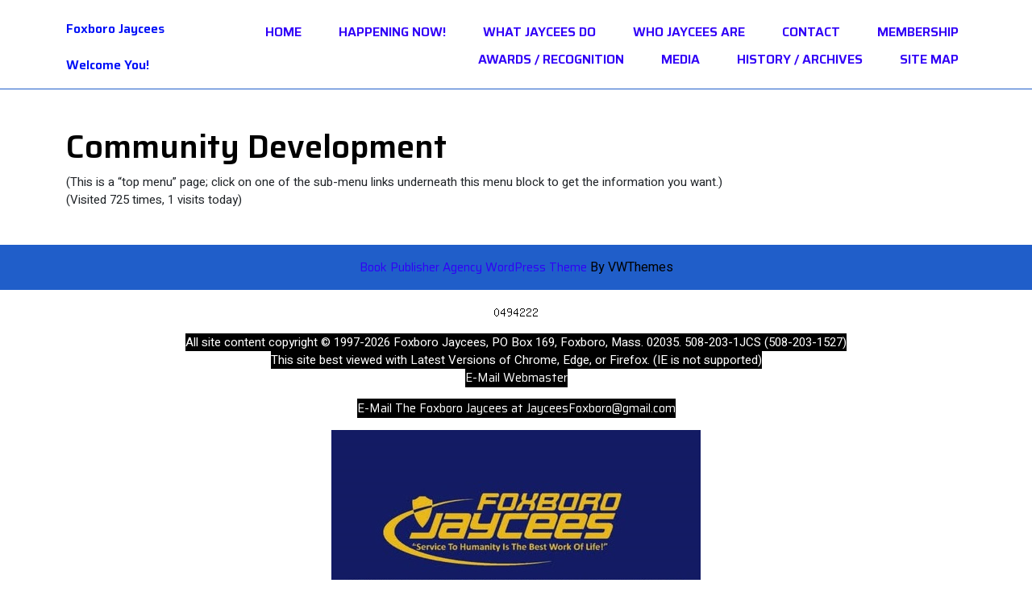

--- FILE ---
content_type: text/html; charset=UTF-8
request_url: http://www.foxborojaycees.org/?page_id=701
body_size: 52548
content:
<!DOCTYPE html>

<html lang="en-US">

	<head>
	  	<meta charset="UTF-8">
	  	<meta name="viewport" content="width=device-width">
	  	<title>Community Development &#8211; Foxboro Jaycees Welcome You!</title>
<meta name='robots' content='max-image-preview:large' />
<link rel='dns-prefetch' href='//fonts.googleapis.com' />
<link rel="alternate" type="application/rss+xml" title="Foxboro Jaycees Welcome You! &raquo; Feed" href="http://www.foxborojaycees.org/?feed=rss2" />
<link rel="alternate" type="application/rss+xml" title="Foxboro Jaycees Welcome You! &raquo; Comments Feed" href="http://www.foxborojaycees.org/?feed=comments-rss2" />
<link rel="alternate" title="oEmbed (JSON)" type="application/json+oembed" href="http://www.foxborojaycees.org/index.php?rest_route=%2Foembed%2F1.0%2Fembed&#038;url=http%3A%2F%2Fwww.foxborojaycees.org%2F%3Fpage_id%3D701" />
<link rel="alternate" title="oEmbed (XML)" type="text/xml+oembed" href="http://www.foxborojaycees.org/index.php?rest_route=%2Foembed%2F1.0%2Fembed&#038;url=http%3A%2F%2Fwww.foxborojaycees.org%2F%3Fpage_id%3D701&#038;format=xml" />
<style id='wp-img-auto-sizes-contain-inline-css' type='text/css'>
img:is([sizes=auto i],[sizes^="auto," i]){contain-intrinsic-size:3000px 1500px}
/*# sourceURL=wp-img-auto-sizes-contain-inline-css */
</style>
<link rel='stylesheet' id='embedpress-css-css' href='http://www.foxborojaycees.org/wp-content/plugins/embedpress/assets/css/embedpress.css?ver=1766378322' type='text/css' media='all' />
<link rel='stylesheet' id='embedpress-blocks-style-css' href='http://www.foxborojaycees.org/wp-content/plugins/embedpress/assets/css/blocks.build.css?ver=1766378322' type='text/css' media='all' />
<link rel='stylesheet' id='embedpress-lazy-load-css-css' href='http://www.foxborojaycees.org/wp-content/plugins/embedpress/assets/css/lazy-load.css?ver=1766378322' type='text/css' media='all' />
<style id='wp-emoji-styles-inline-css' type='text/css'>

	img.wp-smiley, img.emoji {
		display: inline !important;
		border: none !important;
		box-shadow: none !important;
		height: 1em !important;
		width: 1em !important;
		margin: 0 0.07em !important;
		vertical-align: -0.1em !important;
		background: none !important;
		padding: 0 !important;
	}
/*# sourceURL=wp-emoji-styles-inline-css */
</style>
<style id='wp-block-library-inline-css' type='text/css'>
:root{--wp-block-synced-color:#7a00df;--wp-block-synced-color--rgb:122,0,223;--wp-bound-block-color:var(--wp-block-synced-color);--wp-editor-canvas-background:#ddd;--wp-admin-theme-color:#007cba;--wp-admin-theme-color--rgb:0,124,186;--wp-admin-theme-color-darker-10:#006ba1;--wp-admin-theme-color-darker-10--rgb:0,107,160.5;--wp-admin-theme-color-darker-20:#005a87;--wp-admin-theme-color-darker-20--rgb:0,90,135;--wp-admin-border-width-focus:2px}@media (min-resolution:192dpi){:root{--wp-admin-border-width-focus:1.5px}}.wp-element-button{cursor:pointer}:root .has-very-light-gray-background-color{background-color:#eee}:root .has-very-dark-gray-background-color{background-color:#313131}:root .has-very-light-gray-color{color:#eee}:root .has-very-dark-gray-color{color:#313131}:root .has-vivid-green-cyan-to-vivid-cyan-blue-gradient-background{background:linear-gradient(135deg,#00d084,#0693e3)}:root .has-purple-crush-gradient-background{background:linear-gradient(135deg,#34e2e4,#4721fb 50%,#ab1dfe)}:root .has-hazy-dawn-gradient-background{background:linear-gradient(135deg,#faaca8,#dad0ec)}:root .has-subdued-olive-gradient-background{background:linear-gradient(135deg,#fafae1,#67a671)}:root .has-atomic-cream-gradient-background{background:linear-gradient(135deg,#fdd79a,#004a59)}:root .has-nightshade-gradient-background{background:linear-gradient(135deg,#330968,#31cdcf)}:root .has-midnight-gradient-background{background:linear-gradient(135deg,#020381,#2874fc)}:root{--wp--preset--font-size--normal:16px;--wp--preset--font-size--huge:42px}.has-regular-font-size{font-size:1em}.has-larger-font-size{font-size:2.625em}.has-normal-font-size{font-size:var(--wp--preset--font-size--normal)}.has-huge-font-size{font-size:var(--wp--preset--font-size--huge)}.has-text-align-center{text-align:center}.has-text-align-left{text-align:left}.has-text-align-right{text-align:right}.has-fit-text{white-space:nowrap!important}#end-resizable-editor-section{display:none}.aligncenter{clear:both}.items-justified-left{justify-content:flex-start}.items-justified-center{justify-content:center}.items-justified-right{justify-content:flex-end}.items-justified-space-between{justify-content:space-between}.screen-reader-text{border:0;clip-path:inset(50%);height:1px;margin:-1px;overflow:hidden;padding:0;position:absolute;width:1px;word-wrap:normal!important}.screen-reader-text:focus{background-color:#ddd;clip-path:none;color:#444;display:block;font-size:1em;height:auto;left:5px;line-height:normal;padding:15px 23px 14px;text-decoration:none;top:5px;width:auto;z-index:100000}html :where(.has-border-color){border-style:solid}html :where([style*=border-top-color]){border-top-style:solid}html :where([style*=border-right-color]){border-right-style:solid}html :where([style*=border-bottom-color]){border-bottom-style:solid}html :where([style*=border-left-color]){border-left-style:solid}html :where([style*=border-width]){border-style:solid}html :where([style*=border-top-width]){border-top-style:solid}html :where([style*=border-right-width]){border-right-style:solid}html :where([style*=border-bottom-width]){border-bottom-style:solid}html :where([style*=border-left-width]){border-left-style:solid}html :where(img[class*=wp-image-]){height:auto;max-width:100%}:where(figure){margin:0 0 1em}html :where(.is-position-sticky){--wp-admin--admin-bar--position-offset:var(--wp-admin--admin-bar--height,0px)}@media screen and (max-width:600px){html :where(.is-position-sticky){--wp-admin--admin-bar--position-offset:0px}}

/*# sourceURL=wp-block-library-inline-css */
</style><style id='global-styles-inline-css' type='text/css'>
:root{--wp--preset--aspect-ratio--square: 1;--wp--preset--aspect-ratio--4-3: 4/3;--wp--preset--aspect-ratio--3-4: 3/4;--wp--preset--aspect-ratio--3-2: 3/2;--wp--preset--aspect-ratio--2-3: 2/3;--wp--preset--aspect-ratio--16-9: 16/9;--wp--preset--aspect-ratio--9-16: 9/16;--wp--preset--color--black: #000000;--wp--preset--color--cyan-bluish-gray: #abb8c3;--wp--preset--color--white: #ffffff;--wp--preset--color--pale-pink: #f78da7;--wp--preset--color--vivid-red: #cf2e2e;--wp--preset--color--luminous-vivid-orange: #ff6900;--wp--preset--color--luminous-vivid-amber: #fcb900;--wp--preset--color--light-green-cyan: #7bdcb5;--wp--preset--color--vivid-green-cyan: #00d084;--wp--preset--color--pale-cyan-blue: #8ed1fc;--wp--preset--color--vivid-cyan-blue: #0693e3;--wp--preset--color--vivid-purple: #9b51e0;--wp--preset--gradient--vivid-cyan-blue-to-vivid-purple: linear-gradient(135deg,rgb(6,147,227) 0%,rgb(155,81,224) 100%);--wp--preset--gradient--light-green-cyan-to-vivid-green-cyan: linear-gradient(135deg,rgb(122,220,180) 0%,rgb(0,208,130) 100%);--wp--preset--gradient--luminous-vivid-amber-to-luminous-vivid-orange: linear-gradient(135deg,rgb(252,185,0) 0%,rgb(255,105,0) 100%);--wp--preset--gradient--luminous-vivid-orange-to-vivid-red: linear-gradient(135deg,rgb(255,105,0) 0%,rgb(207,46,46) 100%);--wp--preset--gradient--very-light-gray-to-cyan-bluish-gray: linear-gradient(135deg,rgb(238,238,238) 0%,rgb(169,184,195) 100%);--wp--preset--gradient--cool-to-warm-spectrum: linear-gradient(135deg,rgb(74,234,220) 0%,rgb(151,120,209) 20%,rgb(207,42,186) 40%,rgb(238,44,130) 60%,rgb(251,105,98) 80%,rgb(254,248,76) 100%);--wp--preset--gradient--blush-light-purple: linear-gradient(135deg,rgb(255,206,236) 0%,rgb(152,150,240) 100%);--wp--preset--gradient--blush-bordeaux: linear-gradient(135deg,rgb(254,205,165) 0%,rgb(254,45,45) 50%,rgb(107,0,62) 100%);--wp--preset--gradient--luminous-dusk: linear-gradient(135deg,rgb(255,203,112) 0%,rgb(199,81,192) 50%,rgb(65,88,208) 100%);--wp--preset--gradient--pale-ocean: linear-gradient(135deg,rgb(255,245,203) 0%,rgb(182,227,212) 50%,rgb(51,167,181) 100%);--wp--preset--gradient--electric-grass: linear-gradient(135deg,rgb(202,248,128) 0%,rgb(113,206,126) 100%);--wp--preset--gradient--midnight: linear-gradient(135deg,rgb(2,3,129) 0%,rgb(40,116,252) 100%);--wp--preset--font-size--small: 13px;--wp--preset--font-size--medium: 20px;--wp--preset--font-size--large: 36px;--wp--preset--font-size--x-large: 42px;--wp--preset--spacing--20: 0.44rem;--wp--preset--spacing--30: 0.67rem;--wp--preset--spacing--40: 1rem;--wp--preset--spacing--50: 1.5rem;--wp--preset--spacing--60: 2.25rem;--wp--preset--spacing--70: 3.38rem;--wp--preset--spacing--80: 5.06rem;--wp--preset--shadow--natural: 6px 6px 9px rgba(0, 0, 0, 0.2);--wp--preset--shadow--deep: 12px 12px 50px rgba(0, 0, 0, 0.4);--wp--preset--shadow--sharp: 6px 6px 0px rgba(0, 0, 0, 0.2);--wp--preset--shadow--outlined: 6px 6px 0px -3px rgb(255, 255, 255), 6px 6px rgb(0, 0, 0);--wp--preset--shadow--crisp: 6px 6px 0px rgb(0, 0, 0);}:where(.is-layout-flex){gap: 0.5em;}:where(.is-layout-grid){gap: 0.5em;}body .is-layout-flex{display: flex;}.is-layout-flex{flex-wrap: wrap;align-items: center;}.is-layout-flex > :is(*, div){margin: 0;}body .is-layout-grid{display: grid;}.is-layout-grid > :is(*, div){margin: 0;}:where(.wp-block-columns.is-layout-flex){gap: 2em;}:where(.wp-block-columns.is-layout-grid){gap: 2em;}:where(.wp-block-post-template.is-layout-flex){gap: 1.25em;}:where(.wp-block-post-template.is-layout-grid){gap: 1.25em;}.has-black-color{color: var(--wp--preset--color--black) !important;}.has-cyan-bluish-gray-color{color: var(--wp--preset--color--cyan-bluish-gray) !important;}.has-white-color{color: var(--wp--preset--color--white) !important;}.has-pale-pink-color{color: var(--wp--preset--color--pale-pink) !important;}.has-vivid-red-color{color: var(--wp--preset--color--vivid-red) !important;}.has-luminous-vivid-orange-color{color: var(--wp--preset--color--luminous-vivid-orange) !important;}.has-luminous-vivid-amber-color{color: var(--wp--preset--color--luminous-vivid-amber) !important;}.has-light-green-cyan-color{color: var(--wp--preset--color--light-green-cyan) !important;}.has-vivid-green-cyan-color{color: var(--wp--preset--color--vivid-green-cyan) !important;}.has-pale-cyan-blue-color{color: var(--wp--preset--color--pale-cyan-blue) !important;}.has-vivid-cyan-blue-color{color: var(--wp--preset--color--vivid-cyan-blue) !important;}.has-vivid-purple-color{color: var(--wp--preset--color--vivid-purple) !important;}.has-black-background-color{background-color: var(--wp--preset--color--black) !important;}.has-cyan-bluish-gray-background-color{background-color: var(--wp--preset--color--cyan-bluish-gray) !important;}.has-white-background-color{background-color: var(--wp--preset--color--white) !important;}.has-pale-pink-background-color{background-color: var(--wp--preset--color--pale-pink) !important;}.has-vivid-red-background-color{background-color: var(--wp--preset--color--vivid-red) !important;}.has-luminous-vivid-orange-background-color{background-color: var(--wp--preset--color--luminous-vivid-orange) !important;}.has-luminous-vivid-amber-background-color{background-color: var(--wp--preset--color--luminous-vivid-amber) !important;}.has-light-green-cyan-background-color{background-color: var(--wp--preset--color--light-green-cyan) !important;}.has-vivid-green-cyan-background-color{background-color: var(--wp--preset--color--vivid-green-cyan) !important;}.has-pale-cyan-blue-background-color{background-color: var(--wp--preset--color--pale-cyan-blue) !important;}.has-vivid-cyan-blue-background-color{background-color: var(--wp--preset--color--vivid-cyan-blue) !important;}.has-vivid-purple-background-color{background-color: var(--wp--preset--color--vivid-purple) !important;}.has-black-border-color{border-color: var(--wp--preset--color--black) !important;}.has-cyan-bluish-gray-border-color{border-color: var(--wp--preset--color--cyan-bluish-gray) !important;}.has-white-border-color{border-color: var(--wp--preset--color--white) !important;}.has-pale-pink-border-color{border-color: var(--wp--preset--color--pale-pink) !important;}.has-vivid-red-border-color{border-color: var(--wp--preset--color--vivid-red) !important;}.has-luminous-vivid-orange-border-color{border-color: var(--wp--preset--color--luminous-vivid-orange) !important;}.has-luminous-vivid-amber-border-color{border-color: var(--wp--preset--color--luminous-vivid-amber) !important;}.has-light-green-cyan-border-color{border-color: var(--wp--preset--color--light-green-cyan) !important;}.has-vivid-green-cyan-border-color{border-color: var(--wp--preset--color--vivid-green-cyan) !important;}.has-pale-cyan-blue-border-color{border-color: var(--wp--preset--color--pale-cyan-blue) !important;}.has-vivid-cyan-blue-border-color{border-color: var(--wp--preset--color--vivid-cyan-blue) !important;}.has-vivid-purple-border-color{border-color: var(--wp--preset--color--vivid-purple) !important;}.has-vivid-cyan-blue-to-vivid-purple-gradient-background{background: var(--wp--preset--gradient--vivid-cyan-blue-to-vivid-purple) !important;}.has-light-green-cyan-to-vivid-green-cyan-gradient-background{background: var(--wp--preset--gradient--light-green-cyan-to-vivid-green-cyan) !important;}.has-luminous-vivid-amber-to-luminous-vivid-orange-gradient-background{background: var(--wp--preset--gradient--luminous-vivid-amber-to-luminous-vivid-orange) !important;}.has-luminous-vivid-orange-to-vivid-red-gradient-background{background: var(--wp--preset--gradient--luminous-vivid-orange-to-vivid-red) !important;}.has-very-light-gray-to-cyan-bluish-gray-gradient-background{background: var(--wp--preset--gradient--very-light-gray-to-cyan-bluish-gray) !important;}.has-cool-to-warm-spectrum-gradient-background{background: var(--wp--preset--gradient--cool-to-warm-spectrum) !important;}.has-blush-light-purple-gradient-background{background: var(--wp--preset--gradient--blush-light-purple) !important;}.has-blush-bordeaux-gradient-background{background: var(--wp--preset--gradient--blush-bordeaux) !important;}.has-luminous-dusk-gradient-background{background: var(--wp--preset--gradient--luminous-dusk) !important;}.has-pale-ocean-gradient-background{background: var(--wp--preset--gradient--pale-ocean) !important;}.has-electric-grass-gradient-background{background: var(--wp--preset--gradient--electric-grass) !important;}.has-midnight-gradient-background{background: var(--wp--preset--gradient--midnight) !important;}.has-small-font-size{font-size: var(--wp--preset--font-size--small) !important;}.has-medium-font-size{font-size: var(--wp--preset--font-size--medium) !important;}.has-large-font-size{font-size: var(--wp--preset--font-size--large) !important;}.has-x-large-font-size{font-size: var(--wp--preset--font-size--x-large) !important;}
/*# sourceURL=global-styles-inline-css */
</style>

<style id='classic-theme-styles-inline-css' type='text/css'>
/*! This file is auto-generated */
.wp-block-button__link{color:#fff;background-color:#32373c;border-radius:9999px;box-shadow:none;text-decoration:none;padding:calc(.667em + 2px) calc(1.333em + 2px);font-size:1.125em}.wp-block-file__button{background:#32373c;color:#fff;text-decoration:none}
/*# sourceURL=/wp-includes/css/classic-themes.min.css */
</style>
<link rel='stylesheet' id='book-publisher-agency-font-css' href='//fonts.googleapis.com/css?family=ABeeZee%3Aital%400%3B1%7CAbril+Fatfac%7CAcme%7CAllura%7CAmatic+SC%3Awght%40400%3B700%7CAnton%7CArchitects+Daughter%7CArchivo%3Aital%2Cwght%400%2C100%3B0%2C200%3B0%2C300%3B0%2C400%3B0%2C500%3B0%2C600%3B0%2C700%3B0%2C800%3B0%2C900%3B1%2C100%3B1%2C200%3B1%2C300%3B1%2C400%3B1%2C500%3B1%2C600%3B1%2C700%3B1%2C800%3B1%2C900%7CArimo%3Aital%2Cwght%400%2C400%3B0%2C500%3B0%2C600%3B0%2C700%3B1%2C400%3B1%2C500%3B1%2C600%3B1%2C700%7CArsenal%3Aital%2Cwght%400%2C400%3B0%2C700%3B1%2C400%3B1%2C700%7CArvo%3Aital%2Cwght%400%2C400%3B0%2C700%3B1%2C400%3B1%2C700%7CAlegreya%3Aital%2Cwght%400%2C400%3B0%2C500%3B0%2C600%3B0%2C700%3B0%2C800%3B0%2C900%3B1%2C400%3B1%2C500%3B1%2C600%3B1%2C700%3B1%2C800%3B1%2C900%7CAsap%3Aital%2Cwght%400%2C100%3B0%2C200%3B0%2C300%3B0%2C400%3B0%2C500%3B0%2C600%3B0%2C700%3B0%2C800%3B0%2C900%3B1%2C100%3B1%2C200%3B1%2C300%3B1%2C400%3B1%2C500%3B1%2C600%3B1%2C700%3B1%2C800%3B1%2C900%7CAssistant%3Awght%40200%3B300%3B400%3B500%3B600%3B700%3B800%7CAlfa+Slab+One%7CAveria+Serif+Libre%3Aital%2Cwght%400%2C300%3B0%2C400%3B0%2C700%3B1%2C300%3B1%2C400%3B1%2C700%7CBangers%7CBoogaloo%7CBad+Script%7CBarlow%3Aital%2Cwght%400%2C100%3B0%2C200%3B0%2C300%3B0%2C400%3B0%2C500%3B0%2C600%3B0%2C700%3B0%2C800%3B0%2C900%3B1%2C100%3B1%2C200%3B1%2C300%3B1%2C400%3B1%2C500%3B1%2C600%3B1%2C700%3B1%2C800%3B1%2C900%7CBarlow+Condensed%3Aital%2Cwght%400%2C100%3B0%2C200%3B0%2C300%3B0%2C400%3B0%2C500%3B0%2C600%3B0%2C700%3B0%2C800%3B0%2C900%3B1%2C100%3B1%2C200%3B1%2C300%3B1%2C400%3B1%2C500%3B1%2C600%3B1%2C700%3B1%2C800%3B1%2C900%7CBerkshire+Swash%7CBitter%3Aital%2Cwght%400%2C100%3B0%2C200%3B0%2C300%3B0%2C400%3B0%2C500%3B0%2C600%3B0%2C700%3B0%2C800%3B0%2C900%3B1%2C100%3B1%2C200%3B1%2C300%3B1%2C400%3B1%2C500%3B1%2C600%3B1%2C700%3B1%2C800%3B1%2C900%7CBree+Serif%7CBenchNine%3Awght%40300%3B400%3B700%7CCabin%3Aital%2Cwght%400%2C400%3B0%2C500%3B0%2C600%3B0%2C700%3B1%2C400%3B1%2C500%3B1%2C600%3B1%2C700%7CCardo%3Aital%2Cwght%400%2C400%3B0%2C700%3B1%2C400%7CCourgette%7CCaveat%3Awght%40400%3B500%3B600%3B700%7CCaveat+Brush%7CCherry+Swash%3Awght%40400%3B700%7CCormorant+Garamond%3Aital%2Cwght%400%2C300%3B0%2C400%3B0%2C500%3B0%2C600%3B0%2C700%3B1%2C300%3B1%2C400%3B1%2C500%3B1%2C600%3B1%2C700%7CCrimson+Text%3Aital%2Cwght%400%2C400%3B0%2C600%3B0%2C700%3B1%2C400%3B1%2C600%3B1%2C700%7CCuprum%3Aital%2Cwght%400%2C400%3B0%2C500%3B0%2C600%3B0%2C700%3B1%2C400%3B1%2C500%3B1%2C600%3B1%2C700%7CCookie%7CComing+Soon%7CCharm%3Awght%40400%3B700%7CChewy%7CDays+One%7CDM+Serif+Display%3Aital%400%3B1%7CDosis%3Awght%40200%3B300%3B400%3B500%3B600%3B700%3B800%7CEB+Garamond%3Aital%2Cwght%400%2C400%3B0%2C500%3B0%2C600%3B0%2C700%3B0%2C800%3B1%2C400%3B1%2C500%3B1%2C600%3B1%2C700%3B1%2C800%7CEconomica%3Aital%2Cwght%400%2C400%3B0%2C700%3B1%2C400%3B1%2C700%7CEpilogue%3Aital%2Cwght%400%2C100%3B0%2C200%3B0%2C300%3B0%2C400%3B0%2C500%3B0%2C600%3B0%2C700%3B0%2C800%3B0%2C900%3B1%2C100%3B1%2C200%3B1%2C300%3B1%2C400%3B1%2C500%3B1%2C600%3B1%2C700%3B1%2C800%3B1%2C900%7CExo+2%3Aital%2Cwght%400%2C100%3B0%2C200%3B0%2C300%3B0%2C400%3B0%2C500%3B0%2C600%3B0%2C700%3B0%2C800%3B0%2C900%3B1%2C100%3B1%2C200%3B1%2C300%3B1%2C400%3B1%2C500%3B1%2C600%3B1%2C700%3B1%2C800%3B1%2C900%7CFamiljen+Grotesk%3Aital%2Cwght%400%2C400%3B0%2C500%3B0%2C600%3B0%2C700%3B1%2C400%3B1%2C500%3B1%2C600%3B1%2C700%7CFira+Sans%3Aital%2Cwght%400%2C100%3B0%2C200%3B0%2C300%3B0%2C400%3B0%2C500%3B0%2C600%3B0%2C700%3B0%2C800%3B0%2C900%3B1%2C100%3B1%2C200%3B1%2C300%3B1%2C400%3B1%2C500%3B1%2C600%3B1%2C700%3B1%2C800%3B1%2C900%7CFredoka+One%7CFjalla+One%7CFrancois+One%7CFrank+Ruhl+Libre%3Awght%40300%3B400%3B500%3B700%3B900%7CGabriela%7CGloria+Hallelujah%7CGreat+Vibes%7CHandlee%7CHammersmith+One%7CHeebo%3Awght%40100%3B200%3B300%3B400%3B500%3B600%3B700%3B800%3B900%7CHind%3Awght%40300%3B400%3B500%3B600%3B700%7CInconsolata%3Awght%40200%3B300%3B400%3B500%3B600%3B700%3B800%3B900%7CIndie+Flower%7CIM+Fell+English+SC%7CJulius+Sans+One%7CJomhuria%7CJosefin+Slab%3Aital%2Cwght%400%2C100%3B0%2C200%3B0%2C300%3B0%2C400%3B0%2C500%3B0%2C600%3B0%2C700%3B1%2C100%3B1%2C200%3B1%2C300%3B1%2C400%3B1%2C500%3B1%2C600%3B1%2C700%7CJosefin+Sans%3Aital%2Cwght%400%2C100%3B0%2C200%3B0%2C300%3B0%2C400%3B0%2C500%3B0%2C600%3B0%2C700%3B1%2C100%3B1%2C200%3B1%2C300%3B1%2C400%3B1%2C500%3B1%2C600%3B1%2C700%7CJost%3Aital%2Cwght%400%2C100%3B0%2C200%3B0%2C300%3B0%2C400%3B0%2C500%3B0%2C600%3B0%2C700%3B0%2C800%3B0%2C900%3B1%2C100%3B1%2C200%3B1%2C300%3B1%2C400%3B1%2C500%3B1%2C600%3B1%2C700%3B1%2C800%3B1%2C900%7CKaisei+HarunoUmi%3Awght%40400%3B500%3B700%7CKanit%3Aital%2Cwght%400%2C100%3B0%2C200%3B0%2C300%3B0%2C400%3B0%2C500%3B0%2C600%3B0%2C700%3B0%2C800%3B0%2C900%3B1%2C100%3B1%2C200%3B1%2C300%3B1%2C400%3B1%2C500%3B1%2C600%3B1%2C700%3B1%2C800%3B1%2C900%7CKaushan+Script%7CKrub%3Aital%2Cwght%400%2C200%3B0%2C300%3B0%2C400%3B0%2C500%3B0%2C600%3B0%2C700%3B1%2C200%3B1%2C300%3B1%2C400%3B1%2C500%3B1%2C600%3B1%2C700%7CLato%3Aital%2Cwght%400%2C100%3B0%2C300%3B0%2C400%3B0%2C700%3B0%2C900%3B1%2C100%3B1%2C300%3B1%2C400%3B1%2C700%3B1%2C900%7CLora%3Aital%2Cwght%400%2C400%3B0%2C500%3B0%2C600%3B0%2C700%3B1%2C400%3B1%2C500%3B1%2C600%3B1%2C700%7CLibre+Baskerville%3Aital%2Cwght%400%2C400%3B0%2C700%3B1%2C400%7CLobster%7CLobster+Two%3Aital%2Cwght%400%2C400%3B0%2C700%3B1%2C400%3B1%2C700%7CMerriweather%3Aital%2Cwght%400%2C300%3B0%2C400%3B0%2C700%3B0%2C900%3B1%2C300%3B1%2C400%3B1%2C700%3B1%2C900%7CMonda%3Awght%40400%3B700%7CMontserrat%3Aital%2Cwght%400%2C100%3B0%2C200%3B0%2C300%3B0%2C400%3B0%2C500%3B0%2C600%3B0%2C700%3B0%2C800%3B0%2C900%3B1%2C100%3B1%2C200%3B1%2C300%3B1%2C400%3B1%2C500%3B1%2C600%3B1%2C700%3B1%2C800%3B1%2C900%7CMulish%3Aital%2Cwght%400%2C200%3B0%2C300%3B0%2C400%3B0%2C500%3B0%2C600%3B0%2C700%3B0%2C800%3B0%2C900%3B1%2C200%3B1%2C300%3B1%2C400%3B1%2C500%3B1%2C600%3B1%2C700%3B1%2C800%3B1%2C900%7CMarck+Script%7CMarcellus%7CMerienda+One%7CMonda%3Awght%40400%3B700%7CNoto+Serif%3Aital%2Cwght%400%2C400%3B0%2C700%3B1%2C400%3B1%2C700%7CNunito+Sans%3Aital%2Cwght%400%2C200%3B0%2C300%3B0%2C400%3B0%2C600%3B0%2C700%3B0%2C800%3B0%2C900%3B1%2C200%3B1%2C300%3B1%2C400%3B1%2C600%3B1%2C700%3B1%2C800%3B1%2C900%7COpen+Sans%3Aital%2Cwght%400%2C300%3B0%2C400%3B0%2C500%3B0%2C600%3B0%2C700%3B0%2C800%3B1%2C300%3B1%2C400%3B1%2C500%3B1%2C600%3B1%2C700%3B1%2C800%7COverpass%3Aital%2Cwght%400%2C100%3B0%2C200%3B0%2C300%3B0%2C400%3B0%2C500%3B0%2C600%3B0%2C700%3B0%2C800%3B0%2C900%3B1%2C100%3B1%2C200%3B1%2C300%3B1%2C400%3B1%2C500%3B1%2C600%3B1%2C700%3B1%2C800%3B1%2C900%7COverpass+Mono%3Awght%40300%3B400%3B500%3B600%3B700%7COxygen%3Awght%40300%3B400%3B700%7COswald%3Awght%40200%3B300%3B400%3B500%3B600%3B700%7COrbitron%3Awght%40400%3B500%3B600%3B700%3B800%3B900%7CPatua+One%7CPacifico%7CPadauk%3Awght%40400%3B700%7CPlayball%7CPlayfair+Display%3Aital%2Cwght%400%2C400%3B0%2C500%3B0%2C600%3B0%2C700%3B0%2C800%3B0%2C900%3B1%2C400%3B1%2C500%3B1%2C600%3B1%2C700%3B1%2C800%3B1%2C900%7CPrompt%3Aital%2Cwght%400%2C100%3B0%2C200%3B0%2C300%3B0%2C400%3B0%2C500%3B0%2C600%3B0%2C700%3B0%2C800%3B0%2C900%3B1%2C100%3B1%2C200%3B1%2C300%3B1%2C400%3B1%2C500%3B1%2C600%3B1%2C700%3B1%2C800%3B1%2C900%7CPT+Sans%3Aital%2Cwght%400%2C400%3B0%2C700%3B1%2C400%3B1%2C700%7CPT+Serif%3Aital%2Cwght%400%2C400%3B0%2C700%3B1%2C400%3B1%2C700%7CPhilosopher%3Aital%2Cwght%400%2C400%3B0%2C700%3B1%2C400%3B1%2C700%7CPermanent+Marker%7CPoiret+One%7CPoppins%3Aital%2Cwght%400%2C100%3B0%2C200%3B0%2C300%3B0%2C400%3B0%2C500%3B0%2C600%3B0%2C700%3B0%2C800%3B0%2C900%3B1%2C100%3B1%2C200%3B1%2C300%3B1%2C400%3B1%2C500%3B1%2C600%3B1%2C700%3B1%2C800%3B1%2C900%7CPrata%7CQuicksand%3Awght%40300%3B400%3B500%3B600%3B700%7CQuattrocento+Sans%3Aital%2Cwght%400%2C400%3B0%2C700%3B1%2C400%3B1%2C700%7CRaleway%3Aital%2Cwght%400%2C100%3B0%2C200%3B0%2C300%3B0%2C400%3B0%2C500%3B0%2C600%3B0%2C700%3B0%2C800%3B0%2C900%3B1%2C100%3B1%2C200%3B1%2C300%3B1%2C400%3B1%2C500%3B1%2C600%3B1%2C700%3B1%2C800%3B1%2C900%7CRubik%3Aital%2Cwght%400%2C300%3B0%2C400%3B0%2C500%3B0%2C600%3B0%2C700%3B0%2C800%3B0%2C900%3B1%2C300%3B1%2C400%3B1%2C500%3B1%2C600%3B1%2C700%3B1%2C800%3B1%2C900%7CRoboto+Condensed%3Aital%2Cwght%400%2C300%3B0%2C400%3B0%2C700%3B1%2C300%3B1%2C400%3B1%2C700%7CRokkitt%3Awght%40100%3B200%3B300%3B400%3B500%3B600%3B700%3B800%3B900%7CRopa+Sans%3Aital%400%3B1%7CRusso+One%7CRighteous%7CSaira%3Aital%2Cwght%400%2C100%3B0%2C200%3B0%2C300%3B0%2C400%3B0%2C500%3B0%2C600%3B0%2C700%3B0%2C800%3B0%2C900%3B1%2C100%3B1%2C200%3B1%2C300%3B1%2C400%3B1%2C500%3B1%2C600%3B1%2C700%3B1%2C800%3B1%2C900%7CSatisfy%7CSen%3Awght%40400%3B700%3B800%7CSlabo+13px%7CSlabo+27px%7CSource+Sans+Pro%3Aital%2Cwght%400%2C200%3B0%2C300%3B0%2C400%3B0%2C600%3B0%2C700%3B0%2C900%3B1%2C200%3B1%2C300%3B1%2C400%3B1%2C600%3B1%2C700%3B1%2C900%7CShadows+Into+Light+Two%7CShadows+Into+Light%7CSacramento%7CSail%7CShrikhand%7CLeague+Spartan%3Awght%40100%3B200%3B300%3B400%3B500%3B600%3B700%3B800%3B900%7CStaatliches%7CStylish%7CTangerine%3Awght%40400%3B700%7CTitillium+Web%3Aital%2Cwght%400%2C200%3B0%2C300%3B0%2C400%3B0%2C600%3B0%2C700%3B0%2C900%3B1%2C200%3B1%2C300%3B1%2C400%3B1%2C600%3B1%2C700%7CTrirong%3Aital%2Cwght%400%2C100%3B0%2C200%3B0%2C300%3B0%2C400%3B0%2C500%3B0%2C600%3B0%2C700%3B0%2C800%3B0%2C900%3B1%2C100%3B1%2C200%3B1%2C300%3B1%2C400%3B1%2C500%3B1%2C600%3B1%2C700%3B1%2C800%3B1%2C900%7CUbuntu%3Aital%2Cwght%400%2C300%3B0%2C400%3B0%2C500%3B0%2C700%3B1%2C300%3B1%2C400%3B1%2C500%3B1%2C700%7CUnica+One%7CVT323%7CVarela+Round%7CVampiro+One%7CVollkorn%3Aital%2Cwght%400%2C400%3B0%2C500%3B0%2C600%3B0%2C700%3B0%2C800%3B0%2C900%3B1%2C400%3B1%2C500%3B1%2C600%3B1%2C700%3B1%2C800%3B1%2C900%7CVolkhov%3Aital%2Cwght%400%2C400%3B0%2C700%3B1%2C400%3B1%2C700%7CWork+Sans%3Aital%2Cwght%400%2C100%3B0%2C200%3B0%2C300%3B0%2C400%3B0%2C500%3B0%2C600%3B0%2C700%3B0%2C800%3B0%2C900%3B1%2C100%3B1%2C200%3B1%2C300%3B1%2C400%3B1%2C500%3B1%2C600%3B1%2C700%3B1%2C800%3B1%2C900%7CYanone+Kaffeesatz%3Awght%40200%3B300%3B400%3B500%3B600%3B700%7CYeseva+One%7CZCOOL+XiaoWei%7CLeague+Spartan%3Awght%40100%3B200%3B300%3B400%3B500%3B600%3B700%3B800%3B900%7COutfit%3Awght%40100%3B200%3B300%3B400%3B500%3B600%3B700%3B800%3B900%7CUrbanist%3Aital%2Cwght%400%2C100..900%3B1%2C100..900%7CManrope%3Awght%40200..800%7CFredoka%3Awght%40300..700%7CRubik%3Aital%2Cwght%400%2C300..900%3B1%2C300..900%7CSen%3Awght%40400..800%7CSaira%3Aital%2Cwght%400%2C100..900%3B1%2C100..900%7CHeebo%3Awght%40100..900&#038;ver=6.9' type='text/css' media='all' />
<link rel='stylesheet' id='bootstrap-style-css' href='http://www.foxborojaycees.org/wp-content/themes/book-publisher-agency/assets/css/bootstrap.css?ver=6.9' type='text/css' media='all' />
<link rel='stylesheet' id='book-publisher-agency-block-patterns-style-frontend-css' href='http://www.foxborojaycees.org/wp-content/themes/book-publisher-agency/inc/block-patterns/css/block-frontend.css?ver=6.9' type='text/css' media='all' />
<link rel='stylesheet' id='book-publisher-agency-block-style-css' href='http://www.foxborojaycees.org/wp-content/themes/book-publisher-agency/assets/css/blocks.css?ver=6.9' type='text/css' media='all' />
<link rel='stylesheet' id='book-publisher-agency-basic-style-css' href='http://www.foxborojaycees.org/wp-content/themes/book-publisher-agency/style.css?ver=6.9' type='text/css' media='all' />
<style id='book-publisher-agency-basic-style-inline-css' type='text/css'>
.principle-box:hover .principle-box-inner-img, .more-btn a, #comments input[type="submit"],#comments a.comment-reply-link,input[type="submit"],.woocommerce #respond input#submit, .woocommerce a.button, .woocommerce button.button, .woocommerce input.button,.woocommerce #respond input#submit.alt, .woocommerce a.button.alt, .woocommerce button.button.alt, .woocommerce input.button.alt,.pro-button a, .woocommerce a.added_to_cart.wc-forward, #footer input[type="submit"], #footer-2, #footer .wp-block-search .wp-block-search__button, #sidebar .wp-block-search .wp-block-search__button, .scrollup i:hover, #sidebar .custom-social-icons a,#footer .custom-social-icons a, .pagination span, .pagination a, .woocommerce span.onsale, nav.woocommerce-MyAccount-navigation ul li, .scrollup i, .pagination a:hover, .pagination .current, #sidebar .tagcloud a:hover, #main-product button.tablinks.active, .main-product-section .pro-button, .main-product-section:hover .the_timer, nav.woocommerce-MyAccount-navigation ul li:hover, #preloader, .event-btn-1 a, .event-btn-2 a:hover,.wp-block-tag-cloud a:hover, #sidebar .widget_block h3,.bradcrumbs a, .post-categories li a,.bradcrumbs span,.wp-block-button__link,#sidebar .wp-block-tag-cloud a:hover,#footer .wp-block-tag-cloud a:hover,#footer-2,.read-more a,#banner .slider-nav .slick-slide.slick-current.slick-active,.compare-btn a, .compare-btn-banner a,.main-navigation ul li.current_page_item a:before,.wp-block-woocommerce-cart .wc-block-cart__submit-button, .wc-block-components-checkout-place-order-button, .wc-block-components-totals-coupon__button,.wp-block-woocommerce-cart .wc-block-cart__submit-button:hover, .wc-block-components-checkout-place-order-button:hover,.wc-block-components-order-summary .wc-block-components-order-summary-item__quantity,.bradcrumbs a:hover, .post-categories li a:hover,.top-header,#sidebar h3:before, #sidebar .widget_block h3:before, #sidebar h2:before, #sidebar label.wp-block-search__label:before,a.slider-btn1,#contact-details:before,#contact-details,a.featured-btn,.featured-content:hover,#slider .carousel-control-next i:hover, #slider .carousel-control-prev i:hover,.slider-btn1 a,.toggle-nav i{background: #205ec9;}#sidebar ul li::before,#footer-2,.wc-block-components-order-summary .wc-block-components-order-summary-item__quantity,#sidebar .wp-block-search .wp-block-search__button:hover, #comments input[type="submit"]:hover, .woocommerce #respond input#submit:hover, .woocommerce button.button:hover, .woocommerce input.button:hover, .woocommerce #respond input#submit.alt:hover, .woocommerce a.button.alt:hover, .woocommerce button.button.alt:hover, .woocommerce input.button.alt:hover, .widget_product_search button:hover, .woocommerce button.button:disabled:hover, .woocommerce button.button:disabled[disabled]:hover, .woocommerce a.added_to_cart.wc-forward:hover,.toggle-nav i,.wp-block-woocommerce-cart .wc-block-cart__submit-button, .wc-block-components-checkout-place-order-button, .wc-block-components-totals-coupon__button,.wc-block-grid__product-onsale {background: #205ec9!important;}a, .main-header span.donate a:hover, .main-header span.volunteer a:hover, .main-header span.donate i:hover, .main-header span.volunteer i:hover, .box-content h3, .box-content h3 a, .woocommerce-message::before,.woocommerce-info::before,.post-main-box:hover h2 a, .post-main-box:hover .post-info span a, .single-post .post-info:hover a, .middle-bar h6, .main-navigation ul li.current_page_item, .main-navigation li a:hover,.main-navigation ul li.current_page_item a, .main-navigation li a:hover, .main-navigation ul ul li a:hover, .main-navigation li a:focus, .main-navigation ul ul a:focus, .main-navigation ul ul a:hover,p.site-title a:hover, .logo h1 a:hover,.post-main-box:hover h2 a, .post-main-box:hover .post-info span a, .single-post .post-info:hover a, .middle-bar h6, .grid-post-main-box:hover h2 a, .grid-post-main-box:hover .post-info span a,#best-product-section .product-box:hover .product-box-content h3 a,.sticky .post-main-box h2:before,.post-main-box:hover h3 a, #sidebar ul li a:hover, #footer li a:hover, .post-navigation a:hover .post-title, .post-navigation a:focus .post-title, .post-navigation a:hover, .post-navigation a:focus,.wp-block-quote, .wp-block-quote:not(.is-large):not(.is-style-large), .wp-block-pullquote,.post-navigation span.meta-nav:hover{color: #205ec9;}.home-page-header,.main-navigation ul ul,.wp-block-quote, .wp-block-quote:not(.is-large):not(.is-style-large), .wp-block-pullquote,#sidebar .widget,.post-main-box, .grid-post-main-box,.inner_carousel,.header-fixed{border-color: #205ec9;}#contact-details:after{border-bottom: 146px solid  #205ec9;}.main-navigation ul ul,.main-navigation li.current_page_item,.page-template-custom-home-page .home-page-header{border-bottom:2px solid #205ec9!important;}}body{max-width: 100%;}@media screen and (max-width:575px){.header-sticky{position:static;} }@media screen and (max-width:575px) {#slider{display:block;} }@media screen and (max-width:575px) {#sidebar{display:block;} }@media screen and (max-width:575px) {.scrollup i{visibility:visible !important;} }@media screen and (min-width:575px){
			#preloader{display:none !important;} }#preloader{background-color: #ffffff;}#slider:before{opacity:0.7}#slider:before{background-color: 1;}.copyright .widget i{font-size: 16px;}#footer{background-attachment: scroll !important; background-position: center !important;}#footer{background-position: center center!important;}#footer h3, #footer .wp-block-search .wp-block-search__label{text-align: left;}#footer .widget{text-align: left;}#footer-2 p{width:100%; float:none;}.logo p.site-title, .logo h1{font-size: 30px;}p.site-title a, .logo h1 a{color: #0010f7!important;}.page-template-custom-home-page .home-page-header, .home-page-header{background-position: center top!important;}.post-main-box{}.box-image img, #content-vw img{box-shadow: 13px 13px 13px #cccccc;}.feature-box img{box-shadow: 50px 50px 50px #cccccc;}.post-main-box .more-btn{letter-spacing: ;}.post-main-box .more-btn a{border-radius: 7px !important;}.post-main-box .more-btn a{font-size: 14;}.post-main-box .more-btn a{text-transform:Uppercase;}.woocommerce ul.products li.product .onsale{left: auto!important; right: 0 !important;}.main-navigation ul a{font-weight: 600;}.main-navigation ul a{text-transform:Uppercase;}.main-navigation ul a:hover{transition: all 0.3s ease-in-out !important; transform: scale(1.2) !important;}#footer{}#footer h3, a.rsswidget.rss-widget-title{letter-spacing: 1px;}#footer h3, a.rsswidget.rss-widget-title{font-size: 30px;}#footer h3{text-transform:Capitalize;}#footer h3, a.rsswidget.rss-widget-title{font-weight: 600;}@media screen and (min-width:575px){
			.top-header{display:none !important;} }.bradcrumbs{text-align:start;}.post-main-box .new-text p:nth-of-type(1)::first-letter {display: none;}.web-frame{border: 1px !important}
/*# sourceURL=book-publisher-agency-basic-style-inline-css */
</style>
<link rel='stylesheet' id='font-awesome-css-css' href='http://www.foxborojaycees.org/wp-content/themes/book-publisher-agency/assets/css/fontawesome-all.css?ver=6.9' type='text/css' media='all' />
<link rel='stylesheet' id='animate-style-css' href='http://www.foxborojaycees.org/wp-content/themes/book-publisher-agency/assets/css/animate.css?ver=6.9' type='text/css' media='all' />
<link rel='stylesheet' id='dashicons-css' href='http://www.foxborojaycees.org/wp-includes/css/dashicons.min.css?ver=6.9' type='text/css' media='all' />
<link rel='stylesheet' id='tablepress-default-css' href='http://www.foxborojaycees.org/wp-content/plugins/tablepress/css/build/default.css?ver=3.2.6' type='text/css' media='all' />
<script type="text/javascript" src="http://www.foxborojaycees.org/wp-includes/js/jquery/jquery.min.js?ver=3.7.1" id="jquery-core-js"></script>
<script type="text/javascript" src="http://www.foxborojaycees.org/wp-includes/js/jquery/jquery-migrate.min.js?ver=3.4.1" id="jquery-migrate-js"></script>
<link rel="https://api.w.org/" href="http://www.foxborojaycees.org/index.php?rest_route=/" /><link rel="alternate" title="JSON" type="application/json" href="http://www.foxborojaycees.org/index.php?rest_route=/wp/v2/pages/701" /><link rel="EditURI" type="application/rsd+xml" title="RSD" href="http://www.foxborojaycees.org/xmlrpc.php?rsd" />
<link rel="canonical" href="http://www.foxborojaycees.org/?page_id=701" />
<link rel='shortlink' href='http://www.foxborojaycees.org/?p=701' />

<style type="text/css" id="ctypo-css">body.ctypo p { color: #000000; }body.ctypo a { color: #3100f7; }</style>
	</head>

	<body class="wp-singular page-template-default page page-id-701 page-parent page-child parent-pageid-1028 wp-embed-responsive wp-theme-book-publisher-agency ctypo">
	
	<header role="banner">
		<a class="screen-reader-text skip-link" href="#maincontent" >Skip to content<span class="screen-reader-text">Skip to content</span></a>
		<div class="home-page-header">
			  <div class="top-header">
    <div class="container">
      <div class="row">
        <div class="col-xl-8 col-lg-7 col-md-7 col-sm-5 col-12 text-lg-start text-md-start text-center align-self-center">
                     <p class="topbar-text mb-0"> <i class="me-2 fa-solid fa-bullhorn"></i>We welcome members from all towns! | Service to humanity is the best work of life! | Make a Difference!</p>
                  </div>
        <div class="col-xl-3 col-lg-4 col-md-4 col-sm-5 col-8 text-xl-end text-lg-end text-md-end text-center align-self-center">
          <div class="topbar-social-icon">
                          <!-- Default Social Icons Widgets -->
              <div class="widget py-3">
                  <ul class="custom-social-icons">
                      <li><a href="https://facebook.com" target="_blank"><i class="fab fa-facebook"></i></a></li>
                      <li><a href="https://tumblr.com" target="_blank"><i class="fab fa-tumblr"></i></a></li>
                      <li><a href="https://instgram.com" target="_blank"><i class="fab fa-instagram"></i></a></li>
                      <li><a href="https://linkedin.com" target="_blank"><i class="fab fa-linkedin"></i></a></li>
                      <li><a href="https://pinterest.com" target="_blank"><i class="fab fa-pinterest"></i></a></li>
                      <li><a href="https://youtube.com" target="_blank"><i class="fab fa-youtube"></i></a></li>
                  </ul>
              </div>
              
          </div>
        </div>
        <div class="col-xl-1 col-lg-1 col-md-1 col-sm-2 col-4 text-xl-end text-lg-end text-md-end text-end align-self-center p-0">
                      <div class="search-box">
              <span><a href="#"><i class='fas fa-search'></i></a></span>
            </div>
                    <div class="serach_outer">
            <div class="closepop"><a href="#maincontent"><i class="fa fa-window-close"></i></a></div>
            <div class="serach_inner">
              
<form method="get" class="search-form" action="http://www.foxborojaycees.org/">
	<label>
		<span class="screen-reader-text">Search for:</span>
		<input type="search" class="search-field" placeholder="Search" value="" name="s">
	</label>
	<input type="submit" class="search-submit" value="Search">
</form>             </div>
          </div>
        </div>
      </div>
    </div>
  </div>
			
<div class="main-header close-sticky ">
  <div class="container main-top-bar">
    <div class="row">
      <div class="col-xl-2 col-lg-2 col-md-6 col-sm-6 col-8 align-self-center text-lg-start text-md-start text-sm-start text-start">
        <div class="logo pb-0 pb-md-0">
                                                                                <p class="site-title mb-0"><a href="http://www.foxborojaycees.org/" rel="home">Foxboro Jaycees Welcome You!</a></p>
                                                                                    </div>
      </div>
      <div class="col-xl-10 col-lg-10 col-md-6 col-sm-6 col-4 align-self-center text-lg-end text-md-end text-sm-end text-end p-0">
        
<div id="header">
  <div class="toggle-nav mobile-menu text-lg-start text-md-end text-sm-end text-end">
    <button role="tab" onclick="book_publisher_agency_menu_open_nav()" class="responsivetoggle"><i class="fas fa-bars"></i><span class="screen-reader-text">Open Button</span></button>
  </div>
  <div id="mySidenav" class="nav sidenav">
    <nav id="site-navigation" class="main-navigation" role="navigation" aria-label="Top Menu">
      <div class="main-menu clearfix"><ul id="menu-wp-opulus-main-menu" class="main-menu clearfix mobile_nav"><li id="menu-item-8252" class="menu-item menu-item-type-custom menu-item-object-custom menu-item-home menu-item-8252"><a href="http://www.foxborojaycees.org/">Home</a></li>
<li id="menu-item-58511" class="menu-item menu-item-type-post_type menu-item-object-page menu-item-58511"><a href="http://www.foxborojaycees.org/?page_id=58508">HAPPENING NOW!</a></li>
<li id="menu-item-55008" class="menu-item menu-item-type-post_type menu-item-object-page current-page-ancestor menu-item-55008"><a href="http://www.foxborojaycees.org/?page_id=1028">What Jaycees Do</a></li>
<li id="menu-item-55009" class="menu-item menu-item-type-post_type menu-item-object-page menu-item-55009"><a href="http://www.foxborojaycees.org/?page_id=719">Who Jaycees Are</a></li>
<li id="menu-item-55012" class="menu-item menu-item-type-post_type menu-item-object-page menu-item-55012"><a href="http://www.foxborojaycees.org/?page_id=972">Contact</a></li>
<li id="menu-item-58521" class="menu-item menu-item-type-post_type menu-item-object-page menu-item-58521"><a href="http://www.foxborojaycees.org/?page_id=778">Membership</a></li>
<li id="menu-item-68796" class="menu-item menu-item-type-post_type menu-item-object-page menu-item-68796"><a href="http://www.foxborojaycees.org/?page_id=68764">Awards / Recognition</a></li>
<li id="menu-item-55010" class="menu-item menu-item-type-post_type menu-item-object-page menu-item-55010"><a href="http://www.foxborojaycees.org/?page_id=43149">Media</a></li>
<li id="menu-item-55014" class="menu-item menu-item-type-post_type menu-item-object-page menu-item-55014"><a href="http://www.foxborojaycees.org/?page_id=43154">History / Archives</a></li>
<li id="menu-item-55015" class="menu-item menu-item-type-post_type menu-item-object-page menu-item-55015"><a href="http://www.foxborojaycees.org/?page_id=5223">Site Map</a></li>
</ul></div>      <a href="javascript:void(0)" class="closebtn mobile-menu" onclick="book_publisher_agency_menu_close_nav()"><i class="fas fa-times"></i><span class="screen-reader-text">Close Button</span></a>
    </nav>
  </div>
</div>      </div>
    </div>
  </div>
</div>		</div>
	</header>

		  	<div id="preloader">
		    <div class="loader-inner">
		      <div class="loader-line-wrap">
		        <div class="loader-line"></div>
		      </div>
		      <div class="loader-line-wrap">
		        <div class="loader-line"></div>
		      </div>
		      <div class="loader-line-wrap">
		        <div class="loader-line"></div>
		      </div>
		      <div class="loader-line-wrap">
		        <div class="loader-line"></div>
		      </div>
		      <div class="loader-line-wrap">
		        <div class="loader-line"></div>
		      </div>
		    </div>
	  	</div>
	

<main id="maincontent" class="middle-align pt-5" role="main"> 
    <div class="container">
                                        
<div id="content-vw">
  <h1 class="vw-page-title">Community Development</h1>
   
  (This is a “top menu” page; click on one of the sub-menu links underneath this menu block to get the information you want.)
<div class="tptn_counter" id="tptn_counter_701">(Visited 725 times, 1 visits today)</div>
  <div class="clearfix"></div>

  
    <div class="clearfix"></div>
</div>                    </div>
</main>



    <footer role="contentinfo">
                <div class="footer close-sticky ">
                            <div id="footer-2" class="pt-3 pb-3 text-center">
                  	<div class="copyright container align-items-center">
                        <p class="mb-0"> <a href=https://www.vwthemes.com/products/free-book-publisher-wordpress-theme target='_blank'>Book Publisher Agency WordPress Theme </a>By VWThemes</p>
                                                                                                            <a href="#" class="scrollup"><i class="fas fa-long-arrow-alt-up"></i><span class="screen-reader-text">Scroll Up</span></a>
                                                                      	</div>
                  	<div class="clear"></div>
                </div>
                    </div>    
    </footer>
        <center>

<p>
<p>
<!-- Default Statcounter code for Foxboro Jaycees
http://www.foxborojaycees.org -->
<script type="text/javascript">
var sc_project=625271; 
var sc_invisible=0; 
var sc_security="157455d2"; 
var scJsHost = "https://";
document.write("<sc"+"ript type='text/javascript' src='" +
scJsHost+
"statcounter.com/counter/counter.js'></"+"script>");
</script>
<noscript><div class="statcounter"><a title="Web Analytics"
href="https://statcounter.com/" target="_blank"><img
class="statcounter"
src="https://c.statcounter.com/625271/0/157455d2/0/"
alt="Web Analytics"
referrerPolicy="no-referrer-when-downgrade"></a></div></noscript>
<!-- End of Statcounter Code -->
<p>

<font color="#FFFFFF">

<span style="background-color: #000000">

All site content copyright © 1997-2026 Foxboro Jaycees, PO Box 169, Foxboro, Mass. 02035.  508-203-1JCS (508-203-1527) <br>
This site best viewed with Latest Versions of Chrome, Edge, or Firefox. (IE is not supported)</SPAN><br>
<a href="mailto:webmaster.foxjaycees@gmail.com"><span style="background-color: #000000"><font color="#FFFFFF">E-Mail Webmaster</a></font></span><p><p>



<a href="mailto:FoxboroJaycees@gmail.com "><span style="background-color: #000000"><font color="#FFFFFF">E-Mail The Foxboro Jaycees at JayceesFoxboro@gmail.com</a></font></span><p><p>






<p>
<img src="http://www.foxborojaycees.org/wp-content/uploads/2025/04/gm.jpg"><p>

<p>
<FONT COLOR="#000000">Thank You to Our Summer 2025 Event Sponsors!
<p>
<a href="https://www.scucu.com/"><img src="https://foxborojaycees.org/summer-sponsors/SCU-CREDIT-UNION1.jpg"></a>

<a href="https://www.unitedsiteservices.com/"><img src="https://foxborojaycees.org/summer-sponsors/UNITED-SITE-SERVICES1.jpg"></a>

<a href="https://www.barrowsins.com/"><img src="https://foxborojaycees.org/summer-sponsors/BARROWS.jpg"></a>

<a href=" http://www.baycolonygroup.com/index.html"><img src="https://foxborojaycees.org/summer-sponsors/BAY-COLONY.jpg"></a>

<a href="https://www.onelocalbank.com/"><img src="https://foxborojaycees.org/summer-sponsors/ONE-LOCAL.jpg"></a>
<a href="https://foxboroughorthodontics.com/"><img src="https://foxborojaycees.org/summer-sponsors/FOXBORO-ORTHO.jpg"></a>




<p>
Thank You to Our Sponsors</FONT>
<br>
<a href="http://www.baycolonygroup.com/index.html"><img src="http://www.foxborojaycees.org/Ads/baycolony3.jpg" ></a>
<a href="http://www.orpheum.org"><img src="http://www.foxborojaycees.org/Ads/OrpheumFoxboro2.jpg"  ></a>
<a href="http://www.rodmancarsandtrucks.com/"><img src="http://www.foxborojaycees.org/Ads/rodman3.jpg" ></a>
<a href="https://baycoast.bank//"><img src="http://www.foxborojaycees.org/Ads/baycoast3.jpg"  ></a>
<a href="https://fcatv.org//"><img src="http://www.foxborojaycees.org/Ads/fca3.JPG"  ></a>
<a href="https://lbpsolutions.com/"><img src="http://www.foxborojaycees.org/Ads/lbp5.jpg"  ></a>
<a href="https://www.unionstraw.com/"><img src="http://www.foxborojaycees.org/Ads/UnionStraw.jpg"  ></a>
<a href="https://stores.stopandshop.com/ma/foxboro/141-main-street"><img src="http://www.foxborojaycees.org/Ads/StopAndShop3.jpg"  ></a>
<a href="https://www.remax.com/real-estate-teams/campos-homes-team-foxboro-ma/101891145"><img src="http://www.foxborojaycees.org/Ads/remax4.jpg"  ></a>
<a href="https://www.facebook.com/South-Foxboro-Community-Center-478749232199834/"><img src="http://www.foxborojaycees.org/Ads/sfcc3.jpg" ></a>
<a href="https://www.unitedsiteservices.com/"><img src="http://www.foxborojaycees.org/Ads/united3.jpg"  ></a>
<a href="https://www.gunthertooties.com/"><img src="http://www.foxborojaycees.org/Ads/guthertooties.png"  ></a>
<a href="https://stationonefoxboro.com/"><img src="https://foxborojaycees.org/Ads/STATION-ONE.jpg"  ></a>

<a href="https://www.lovelyinsurance.com/"><img src="http://www.foxborojaycees.org/Ads/lovely3.jpg" ></a>
<a href="https://www.onelocalbank.com/"><img src="http://www.foxborojaycees.org/Ads/onelocal4.jpg"  ></a>
<a href="https://www.rallypointinnpub.com/"><img src="http://www.foxborojaycees.org/Ads/rallypoint4.jpg"  ></a>
<a href="https://cindisjewelry.com/"><img src="http://www.foxborojaycees.org/Ads/Cindi.jpg"  ></a>
<a href="https://spectrumprintplus.com/"><img src="http://www.foxborojaycees.org/Ads/spec3.jpg"  ></a>
<a href="http://www.foxborojaycees.org/Ads/InMemoryOfMichaelJackson2.jpg"><img src="http://www.foxborojaycees.org/Ads/MichaelJackson4.jpg"  ></a>
<a href="https://www.barrowsins.com/"><img src="http://www.foxborojaycees.org/Ads/barrows3.jpg"  ></a>
<p>
<script type="text/javascript" src="http://www.foxborojaycees.org/wp-content/plugins/embedpress/assets/js/lazy-load.js?ver=1766378322" id="embedpress-lazy-load-js"></script>
<script type="text/javascript" id="tptn_tracker-js-extra">
/* <![CDATA[ */
var ajax_tptn_tracker = {"ajax_url":"http://www.foxborojaycees.org/","top_ten_id":"701","top_ten_blog_id":"1","activate_counter":"11","top_ten_debug":"0","tptn_rnd":"39439476"};
//# sourceURL=tptn_tracker-js-extra
/* ]]> */
</script>
<script type="text/javascript" src="http://www.foxborojaycees.org/wp-content/plugins/top-10/includes/js/top-10-tracker.min.js?ver=4.1.1" id="tptn_tracker-js"></script>
<script type="text/javascript" src="http://www.foxborojaycees.org/wp-content/themes/book-publisher-agency/assets/js/jquery.superfish.js?ver=2.1.2" id="jquery-superfish-js"></script>
<script type="text/javascript" src="http://www.foxborojaycees.org/wp-content/themes/book-publisher-agency/assets/js/bootstrap.js?ver=6.9" id="bootstrap-js-js"></script>
<script type="text/javascript" src="http://www.foxborojaycees.org/wp-content/themes/book-publisher-agency/assets/js/custom.js?ver=6.9" id="book-publisher-agency-custom-scripts-js"></script>
<script type="text/javascript" src="http://www.foxborojaycees.org/wp-content/themes/book-publisher-agency/assets/js/wow.js?ver=6.9" id="wow-jquery-js"></script>
<script id="wp-emoji-settings" type="application/json">
{"baseUrl":"https://s.w.org/images/core/emoji/17.0.2/72x72/","ext":".png","svgUrl":"https://s.w.org/images/core/emoji/17.0.2/svg/","svgExt":".svg","source":{"concatemoji":"http://www.foxborojaycees.org/wp-includes/js/wp-emoji-release.min.js?ver=6.9"}}
</script>
<script type="module">
/* <![CDATA[ */
/*! This file is auto-generated */
const a=JSON.parse(document.getElementById("wp-emoji-settings").textContent),o=(window._wpemojiSettings=a,"wpEmojiSettingsSupports"),s=["flag","emoji"];function i(e){try{var t={supportTests:e,timestamp:(new Date).valueOf()};sessionStorage.setItem(o,JSON.stringify(t))}catch(e){}}function c(e,t,n){e.clearRect(0,0,e.canvas.width,e.canvas.height),e.fillText(t,0,0);t=new Uint32Array(e.getImageData(0,0,e.canvas.width,e.canvas.height).data);e.clearRect(0,0,e.canvas.width,e.canvas.height),e.fillText(n,0,0);const a=new Uint32Array(e.getImageData(0,0,e.canvas.width,e.canvas.height).data);return t.every((e,t)=>e===a[t])}function p(e,t){e.clearRect(0,0,e.canvas.width,e.canvas.height),e.fillText(t,0,0);var n=e.getImageData(16,16,1,1);for(let e=0;e<n.data.length;e++)if(0!==n.data[e])return!1;return!0}function u(e,t,n,a){switch(t){case"flag":return n(e,"\ud83c\udff3\ufe0f\u200d\u26a7\ufe0f","\ud83c\udff3\ufe0f\u200b\u26a7\ufe0f")?!1:!n(e,"\ud83c\udde8\ud83c\uddf6","\ud83c\udde8\u200b\ud83c\uddf6")&&!n(e,"\ud83c\udff4\udb40\udc67\udb40\udc62\udb40\udc65\udb40\udc6e\udb40\udc67\udb40\udc7f","\ud83c\udff4\u200b\udb40\udc67\u200b\udb40\udc62\u200b\udb40\udc65\u200b\udb40\udc6e\u200b\udb40\udc67\u200b\udb40\udc7f");case"emoji":return!a(e,"\ud83e\u1fac8")}return!1}function f(e,t,n,a){let r;const o=(r="undefined"!=typeof WorkerGlobalScope&&self instanceof WorkerGlobalScope?new OffscreenCanvas(300,150):document.createElement("canvas")).getContext("2d",{willReadFrequently:!0}),s=(o.textBaseline="top",o.font="600 32px Arial",{});return e.forEach(e=>{s[e]=t(o,e,n,a)}),s}function r(e){var t=document.createElement("script");t.src=e,t.defer=!0,document.head.appendChild(t)}a.supports={everything:!0,everythingExceptFlag:!0},new Promise(t=>{let n=function(){try{var e=JSON.parse(sessionStorage.getItem(o));if("object"==typeof e&&"number"==typeof e.timestamp&&(new Date).valueOf()<e.timestamp+604800&&"object"==typeof e.supportTests)return e.supportTests}catch(e){}return null}();if(!n){if("undefined"!=typeof Worker&&"undefined"!=typeof OffscreenCanvas&&"undefined"!=typeof URL&&URL.createObjectURL&&"undefined"!=typeof Blob)try{var e="postMessage("+f.toString()+"("+[JSON.stringify(s),u.toString(),c.toString(),p.toString()].join(",")+"));",a=new Blob([e],{type:"text/javascript"});const r=new Worker(URL.createObjectURL(a),{name:"wpTestEmojiSupports"});return void(r.onmessage=e=>{i(n=e.data),r.terminate(),t(n)})}catch(e){}i(n=f(s,u,c,p))}t(n)}).then(e=>{for(const n in e)a.supports[n]=e[n],a.supports.everything=a.supports.everything&&a.supports[n],"flag"!==n&&(a.supports.everythingExceptFlag=a.supports.everythingExceptFlag&&a.supports[n]);var t;a.supports.everythingExceptFlag=a.supports.everythingExceptFlag&&!a.supports.flag,a.supports.everything||((t=a.source||{}).concatemoji?r(t.concatemoji):t.wpemoji&&t.twemoji&&(r(t.twemoji),r(t.wpemoji)))});
//# sourceURL=http://www.foxborojaycees.org/wp-includes/js/wp-emoji-loader.min.js
/* ]]> */
</script>
    </body>
</html>

--- FILE ---
content_type: text/css
request_url: http://www.foxborojaycees.org/wp-content/themes/book-publisher-agency/inc/block-patterns/css/block-frontend.css?ver=6.9
body_size: 9771
content:
.banner-section .slider-content .small-text,.contact-section .contact-us-left .add-section p{
  font-family: "Saira", sans-serif;
}
.contact-section .contact-us-left .add-section p,.feature-section .heading-sec p{
  font-weight: 500;
}
.banner-section .slider-content a,.contact-section .contact-us-right p,.feature-section .publish-btn a{
  font-weight: 600;
}
.banner-section .slider-img{
  transform: translate(-32%, 5%) !important;
}
.banner-section .slider-content{
    transform: translateY(30%) !important;
    padding-left: 20px !important;
    margin-left: 15%;
}
.banner-section .read-btn a:hover,.feature-section .publish-btn a:hover{
  background: #000 !important;
}
.banner-section .contact-btn a.wp-block-button__link.wp-element-button{
  color: #fff !important;
  outline: #fff !important;
}
.banner-section .btn-section a{
  padding: 10px 20px !important;
}
.banner-section .btn-section{
  gap: 0em;
  width: 50%;
}
.banner-section .slider-content a:hover,.feature-section .publish-btn a:hover,.contact-section i{
  color: #fff !important;
}
.banner-section .slider-content::before{
  display: block  !important;
    content: '';
    position: absolute !important;
    width: 5px !important;
    height: 25% !important;
    background: #385CFF !important;
    left: 0% !important;
    transform: translate(-50%) !important;
}
.banner-section  .btn-section{
  gap: 0em !important;
}
.contact-section{
  height: 100px !important;
}
.contact-section .contact-us-right .py-2{
  text-align: center;
  padding: 20px 0 !important;
}
.contact-section .contact-us-right i{
  font-size: 36px;
}
.contact-section .contact-us-left{
  padding: 30px !important;
  height: 120px !important;
  position: relative !important;
  top: -20px !important;
  z-index: 1 !important;
  clip-path: polygon(0 0, 85% 0, 100% 100%, 0% 100%) !important;
}
.contact-section .add-section{
  width: 50%;
  margin-left: 30%;
}
.contact-section .contact-us-right{
  height: 100px !important;
}
.contact-section .book-section{
  padding-right: 30% !important;
}
.contact-section,.contact-section .book-section,.contact-section .add-section,.contact-section .add-section .wp-block-columns{
  gap: 0em !important;
}
.contact-section .contact-us-left .add-section p{
  margin-bottom: 0 !important;
}
.contact-section .contact-us-left h3{
  margin-left: 30% !important;
}
.feature-section .box{
    width: 440px !important;
    padding: 30px !important;
    margin-top: -11% !important;    
}
.feature-section .box:hover{
  background: #385cff !important;
}
.feature-section .img-section figure{
  text-align: right !important;
}
.feature-section .publish-btn a{
  padding: 14px 20px !important;
}
.feature-section .heading-sec p{
  margin-bottom:0 !important
}
.banner-section .slider-img img{
  object-fit: cover;
}
.contact-section .add-section .icon-sec{
  flex-basis: 10% !important;
}
.contact-section .add-section .text-sec{
  flex-basis: 90% !important;
}
@media screen and (max-width: 425px){
  .contact-section .book-section{
    flex-wrap: wrap !important;
  }
  .contact-section .contact-us-right,.contact-section .contact-us-left{
    height: auto !important;
  }
  .contact-section .book-section .py-3{
    padding:0 !important;
  }
  .feature-section .heading-sec .publish-btn{
    margin-bottom: 20px !important;
  }
  .contact-section .contact-us-right .py-2{
    padding: 0 !important;
  } 
}
@media screen and (min-width: 426px) and (max-width: 767px){
  .contact-section .book-section{
    flex-wrap: nowrap !important;
  }
  .contact-section .contact-us-right p{
    font-size:14px !important;
  }
  .contact-section .book-section{
    gap: 0.5em;
  }
}
@media screen and (max-width: 767px){
  .banner-section{
    min-height: 300px !important;
  }
  .banner-section .slider-img,.banner-section .slider-content::before{
    display: none !important;
  }
  .banner-section .slider-content{
    transform: translateY(0%) !important;
    padding: 0 10px !important;
  }
  .banner-section .slider-content .read-btn .ive-btn-wrap{
    text-align: right !important;
  }
  .contact-section .contact-us-left{
    clip-path: none !important;
    top: 0 !important;
    padding: 20px 10px !important;
  }
  .contact-section .contact-us-left h3{
    font-size: 18px !important;
  }
  .contact-section{
    height: auto !important;
  }
  .feature-section .box{
    width: 100% !important;
    padding: 15px !important;
  }
  .feature-section .img-section img{
    width: 270px !important;
    height: 160px !important;
  }
  .feature-section .img-section figure,.feature-section .heading-sec,.contact-section .contact-us-left h3,
  .contact-section .contact-us-right p{
    text-align: center !important;
  }
  .feature-section .heading-sec,.contact-section .contact-us-left .add-section{
    gap: 0em !important;
  }
  .contact-section .contact-us-left h3,.banner-section .slider-content{
    margin-left:  0!important;
  }
  .banner-section .slider-content .mb-3,.banner-section .slider-content .small-text,.contact-section .contact-us-right .py-4{
    margin-bottom: 0!important;
  }
  .banner-section .slider-content a{
    padding: 8px 12px !important;
  }
  .feature-section .wp-block-buttons,.banner-section .slider-content,.banner-section .btn-section .wp-block-buttons{
    justify-content: center !important;
    text-align: center !important;
  } 
  .banner-section .btn-section{
    width: 100%;
  }
  .contact-section .add-section .wp-block-columns{
    flex-wrap: nowrap !important;    
    gap: 1em !important;
  }
  .contact-section .add-section .wp-block-column{
    display: flex;
    justify-content: center;
  }
  .contact-section .add-section{
    width: 100%;
    margin: 0!important;
  }
  .banner-section .btn-section{
    gap: 1em !important ;
  }
}
@media screen and (min-width: 768px){
  .banner-section .slider-content,
  .banner-section .wp-block-columns:not(.is-not-stacked-on-mobile)>.slider-content,
  .banner-section .slider-img,
  .banner-section .wp-block-columns:not(.is-not-stacked-on-mobile)>.slider-img,
  .contact-section .contact-us-left,.contact-section .contact-us-right,
  .contact-section:not(.is-not-stacked-on-mobile)>.contact-us-left,
  .contact-section:not(.is-not-stacked-on-mobile)>.contact-us-right{
    flex-basis: 50% !important;
  }
  .contact-section .add-section,.contact-section .book-section,
  .feature-section .img-section,.feature-section .heading-sec{
    flex-wrap: nowrap !important;
  }
}
@media screen and (max-width: 991px){
  .banner-section .slider-content .slider-para{
    display: none !important;
  } 
  .banner-section .slider-content::before{
    height: 100% !important
  }
}
@media screen and (min-width: 768px) and (max-width:1024px){
  .contact-section .add-section{
    gap: 0em !important;
  }
}
@media screen and (min-width: 768px) and (max-width: 991px){
  .banner-section .slider-content{
    transform: translateY(85%) !important;
  }
  .banner-section .btn-section .wp-block-column{
    flex-grow: 0 !important;
  }
  .banner-section .slider-img img{
    height: 300px !important;
  }
  .banner-section .slider-img{
    transform: translate(105%, -13%) !important;
  }
  .contact-section .contact-us-left h3{
    margin-left: 0!important;
  }
  .contact-section .contact-us-left{
    padding: 20px 20px 20px 10px !important;
  }
  .feature-section .box{
    width: 100% !important;
      padding: 15px !important;
  }
  .feature-section .img-section img{
    width: 300px !important;
      height: 200px !important;
  }
  .feature-section .img-section figure{
    text-align: center !important;
  }
}
@media screen and (max-width: 1200px){
  .banner-section .carousel-image img{
    height: auto !important;
  }
  .contact-section .contact-us-right .py-4{
    padding: 1rem 0 !important;
  }
}
@media screen and (max-width: 1440px) {
  .contact-section .book-section{
    padding-right: 5px !important;
  }
}
@media screen and (min-width: 768px) and (max-width: 991px){
  .contact-section .add-section{
    margin-left: 0%;
    width: auto;
  }
  .contact-section .add-section .wp-block-columns,.banner-section .btn-section{
    flex-wrap: nowrap !important;
  }
  .banner-section .btn-section{
    width: auto;
  }  
  .contact-section .contact-us-right p{
    font-size: 14px !important;
  }
  .contact-section .contact-us-right i{
    font-size: 25px;
  }
  .contact-section .book-section{
    padding-left: 0rem !important;
  }
  .banner-section{
    height: 400px !important;
    min-height: 400px !important;
  }
}
@media screen and (min-width: 992px) and (max-width: 1024px){
  .contact-section .contact-us-left h3,.contact-section .add-section{
    margin-left: 0% !important;
  }
  .contact-section .contact-us-left{
    padding: 30px 20px !important;
  }
  .banner-section .slider-content{
    transform: translateY(15%) !important;
  }
  .banner-section .slider-img{
    transform: translate(-13%, 17%) !important;
  }
  .banner-section .slider-content::before{
    height: 65% !important;
  }
  .contact-section .add-section,.banner-section .btn-section{
    width: 75%;
  }
}
@media screen and (min-width: 992px) and (max-width: 1199px){
  .feature-section .box{
    width: 370px !important;
      padding: 15px !important;
  }
  .feature-section .img-section img{
    width: 390px !important;
      height: 190px !important;
  }
}
@media screen and (min-width: 1200px) and (max-width: 1440px){
  .contact-section .contact-us-left h3,.contact-section .add-section{
    margin-left: 7% !important;
  }
  .banner-section .slider-img{
    transform: translate(-13%, 11%)!important;
  }
  .banner-section .slider-content::before{
    height:35% !important ;
  }
}
@media screen and (min-width: 768px) and (max-width: 1650px){
  .banner-section .slider-content{
    margin-left: 5%;
  }
}
  

--- FILE ---
content_type: text/css
request_url: http://www.foxborojaycees.org/wp-content/themes/book-publisher-agency/style.css?ver=6.9
body_size: 78491
content:
/*
Theme Name: Book Publisher Agency
Theme URI: https://www.vwthemes.com/products/free-book-publisher-wordpress-theme
Author: VWThemes
Author URI: https://www.vwthemes.com/
Description: Book Publisher Agency is an elegant and sophisticated platform designed to cater to all facets of the book publishing industry. With its clean and minimal design, this multipurpose theme offers a user-friendly experience for authors, literary agents, and publishing professionals alike. The theme is perfect for Publishing, Bookstore, Author, Editorial, Literature, Publishing Agency, Media, Books, Print, Literary, Manuscript, Book Publisher Agency, Publishing Services, Book Publishing, Book Publishing Agency, Author Representation, Book Editing Services, Literary Agency, Book Printing, Publishing House, Self-Publishing Agency, Book Distribution, Manuscript Submission, Book Marketing, Editorial Services, Independent Book Publisher, Book Production, Print Publishing, Digital Book Publishing, Book Release Services, Author Promotion, Publishing Contracts, Book Distribution, Publishing House, Book Marketing, Book Review. The theme at its core, the theme facilitates seamless manuscript submission, editing services, and collaboration with literary agents. It streamlines the process of negotiating publishing contracts, ensuring fair royalty rates and providing options for book distribution across various channels. Authors can benefit from integrated services such as book cover design, ISBN registration, and copyright protection. They can also leverage marketing strategies and build their platform with tools for author branding, website creation, and social media engagement. The Book Publisher Agency WordPress Theme extends support for book launch events, author tours, and publicity campaigns to maximize reader engagement and propel books on bestseller lists. It offers pre-order campaigns, book trailers, and foreign rights sales assistance, catering to a global audience. With a focus on modern trends and optimization, the theme incorporates print-on-demand technology, metadata optimization, and SEO-friendly practices. It ensures faster page load times, secure coding, and mobile responsiveness for a seamless browsing experience. Furthermore, the Book Publisher Agency WordPress Theme provides customization options, shortcodes, and translation readiness for a personalized touch. It includes a testimonial section, team profiles, and calls to action to enhance user interaction and conversion rates.Demo: https://www.vwthemes.net/book-publisher-agency/
Requires at least: 5.0
Tested up to: 6.9
Requires PHP: 7.2
Version: 0.4.3
License: GNU General Public License v3.0
License URI: http://www.gnu.org/licenses/gpl-3.0.html
Text Domain: book-publisher-agency
Tags: left-sidebar, right-sidebar, one-column, two-columns, three-columns, four-columns, grid-layout, wide-blocks, block-patterns, block-styles, flexible-header, custom-colors, custom-background, custom-logo, custom-menu, custom-header, editor-style, featured-images, footer-widgets, sticky-post, full-width-template, theme-options, translation-ready, threaded-comments, post-formats, rtl-language-support, blog, portfolio, education

Book Publisher Agency WordPress Theme has been created by VW Themes(vwthemes.com), 2024.
Book Publisher Agency WordPress Theme is released under the terms of GNU GPL
*/

/* Basic Style */

*{
  margin: 0;
  padding: 0;
  outline: none;
}
html {
  overflow-x: hidden;
}
body{
  margin:0;
  padding:0;
  -ms-word-wrap:break-word;
  word-wrap:break-word;
  position:relative;
  background-color: #fff;
  font-size: 15px;
  overflow: hidden;
  font-family: "Heebo", sans-serif;
}
img{
  margin:0;
  padding:0;
  border:none;
  max-width:100%;
  height:auto;
}
section img{
  max-width:100%;
}
h1, h2, h3, h4, h5, h6{
  color: #000000;
  font-weight: 600;
  font-family: "Saira", sans-serif;
}
p {
  color: #8d8b8b;
  font-size: 15px;
}
a{
  text-decoration:none;
  color: #385CFF;
  cursor: pointer;
  font-family: "Saira", sans-serif;
}
a:hover{
  text-decoration:none;
  color:#385CFF;
}
a:focus span, a:focus, input[type="text"]:focus,input[type="email"]:focus, input[type="phno"]:focus, input[type="password"]:focus, input[type="search"]:focus,
input[type="tel"]:focus, textarea:focus,input[type="submit"]:focus,#comments:focus,select:focus,.main-navigation ul ul a:focus,
.toggle-nav button:focus,.main-navigation a:focus,.toggle-nav button:focus, button.close:focus ,#slider .owl-prev i:focus,#slider .owl-next i:focus{
  outline: 2px solid #f30505 !important;
  text-decoration:none !important;
}
.close:focus, .close:hover {
  color: #fff;
}
code {
  color: #212fcd;
}
:hover{-webkit-transition-duration: 1s;
  -moz-transition-duration: 1s;
  -o-transition-duration: 1s;
  transition-duration: 1s;
}
input[type='submit']:hover{
  cursor: pointer;
}
.center{
  text-align:center;

}
button{
  padding: 5px;
}
.home .middle-align{
  padding: 0;
}
.middle-align,.blog .middle-align{
  margin: 0 auto;
  padding: 3em 0;
}
.wp-caption{
  margin:0;
  padding:0;
  font-size:13px;
  max-width:100%;
}
.wp-caption-text{
  margin:0;
  padding:0;
}
.sticky{
  margin:0;
  padding:0;
}
.sticky .post-main-box h2:before{
  content: '\f08d';
  font-family: 'Font Awesome 7 Free';
  font-weight: 900;
  padding-right: 20px;
  font-size: 20px;
  color: #385CFF;
}
.gallery-caption{
  margin:0;
  padding:0;
}
.alignleft,img.alignleft {
  display: inline;
  float: left;
  margin-right:20px;
  margin-top:4px;
  margin-bottom:10px;
  padding:0;
}
.alignright, img.alignright {
  display: inline;
  float: right;
  margin-bottom:10px;
  margin-left:25px;
}
.aligncenter, img.aligncenter {
  clear: both;
  display: block;
  margin-left: auto;
  margin-right: auto;
  margin-top:0;
}
.alignnone,img.alignnone {
  padding: 5px;
}
.comment-list .comment-content ul {
  list-style:none;
  margin-left:15px;
}
.comment-list .comment-content ul li{
  margin:5px;
}
p.comment-form-comment label {
  display: block;
}
.toggleMenu{
  display:none;
}
.bypostauthor{
  margin:0;
  padding:0;
}
input[type="text"],input[type="email"],input[type="phno"],input[type="password"], textarea,input#url{
  border:1px solid #c8c8c8;
  width:100%;
  font-size:16px;
  padding:10px 10px;
  margin:0 0 23px 0;
  height:auto;
}
textarea{
  height:auto;
}
input[type="submit"], input.button {
  text-align:center;
  font-size:15px;
  padding: 15px 30px;
  background: #ff7109;
  font-weight:bold;
  color: #fff;
  border: none;
}
div#respond{
  border-top: solid 1px #c8c8c8;
  margin-bottom: 18px;
}
h2#reply-title {
  margin-top: 20px;
}
/*---------- WIDE BLOCKS ------------*/

.alignwide {
  margin-left  : -60px;
  margin-right : -60px;
}
.alignfull {
  margin-left  : calc( -100vw / 2 + 100% / 2 );
  margin-right : calc( -100vw / 2 + 100% / 2 );
  max-width    : 100vw;
}
.alignfull img {
  width: 100vw;
}
/*css for block-cover and block-image*/
.services .alignfull, .services .alignwide{
  margin: 15px 0px;
}
.services .alignfull img{
  width: 100%;
}
/*without classic widgets plugin*/
#sidebar h3 a.rsswidget{
  margin-right: 10px;
}
#sidebar .wp-block-tag-cloud a {
  border: solid 1px #000;
  color: #000;
  font-size: 14px !important;
  padding: 10px 18px;
  display: inline-block;
  margin-right: 5px;
  margin-bottom: 5px;
}
#sidebar .wp-block-tag-cloud a:hover {
  background: #385CFF;
  color: #fff !important;
  border: 1px solid transparent;
  transition: 0.1s;
}
.wp-block-post-comments-form .comment-reply-title{
  padding-top: 15px;
}
li#comment-2{
  margin-bottom: 10px;
}
#sidebar .wp-block-latest-posts.wp-block-latest-posts__list, #sidebar ul.sub-menu{
  display: block !important;
}

/*footer without classic widgets*/
#footer .widget{
  margin-top: 25px;
  margin-bottom: 25px;
}
.custom-about-us a.custom_read_more{
  background: #385CFF;
  border-radius: 5px;
  padding: 10px 22px;
  color: #000;
  font-size: 16px;
  font-weight: 600;
}
.custom-about-us .custom_author{
  margin-bottom: 12px;
  margin-top: 12px;
}
#footer .wp-block-tag-cloud a {
  border: solid 1px #fff;
  color: #fff;
  font-size: 14px !important;
  padding: 10px 18px;
  display: inline-block;
  margin-right: 5px;
  margin-bottom: 5px;
}
#footer .wp-block-tag-cloud a:hover {
  background: #385CFF;
  color: #fff !important;
  border: 1px solid transparent;
  transition: 0.1s;
}
#footer ul li a{
  color: #fff;
  font-size: 15px;
}
#footer .wp-block-latest-posts.wp-block-latest-posts__list, #footer ul.sub-menu {
    display: block !important;
}
/*tag cloud preview*/
#tag-cloud-sec .tag-cloud-link {
  font-size: 16px !important;
  color: #000 !important;
  border: 1px solid;
  padding: 4px;
  margin: 10px;
}
/*---------- ACCESSIBILITY ------------*/
/* Text meant only for screen readers. */
.screen-reader-text {
  border: 0;
  clip: rect(1px, 1px, 1px, 1px);
  clip-path: inset(50%);
  height: 1px;
  margin: -1px;
  overflow: hidden;
  padding: 0;
  position: absolute !important;
  width: 1px;
  word-wrap: normal !important;
  /* Many screen reader and browser combinations announce broken words as they would appear visually. */
}
.screen-reader-text:focus {
  background-color: #f1f1f1;
  border-radius: 3px;
  box-shadow: 0 0 2px 2px rgba(0, 0, 0, 0.6);
  clip: auto !important;
  clip-path: none;
  color: #21759b;
  display: block;
  font-size: 14px;
  font-size: 0.875rem;
  font-weight: bold;
  height: auto;
  left: 5px;
  line-height: normal;
  padding: 15px 23px 14px;
  text-decoration: none;
  top: 5px;
  width: auto;
  z-index: 100000;
}
/* Do not show the outline on the skip link target. */
#content[tabindex="-1"]:focus {
  outline: 0;
}
/* ------------ LOGO CSS ----------- */
p.site-title , .site-description a{
  font-size: 25px;
  font-weight: 600;
  line-height: 1.5;
  margin-bottom: 0;
}
.site-title a{
  font-size: 22px !important;
  font-weight: 600 !important;
}
p.site-title a, .logo h1 a, .logo p.site-description{
  color: #000;
}
p.site-title a:hover, .logo h1 a:hover{
  color: #385CFF;
}
.menu-bar-sec i{
  color: #000;
}
/*plugin css*/
table.compare-list .add-to-cart td a:not(.unstyled_button){
  background: #385CFF;
}
/*----------------- TOP HEADER ----------------*/
.more-btn a:hover,input[type="submit"]:hover,#comments input[type="submit"]:hover,#comments a.comment-reply-link:hover,.pagination .current,.pagination a:hover,#footer .tagcloud a:hover,#sidebar .tagcloud a:hover,.woocommerce #respond input#submit:hover, .woocommerce a.button:hover, .woocommerce button.button:hover, .woocommerce input.button:hover,.woocommerce #respond input#submit.alt:hover, .woocommerce a.button.alt:hover, .woocommerce button.button.alt:hover, .woocommerce input.button.alt:hover,.widget_product_search button:hover,nav.woocommerce-MyAccount-navigation ul li:hover{
  background: #00bbad;
  color: #fff;
  box-shadow: outset 0 0 0 2em #385CFF;
}
.admin-bar .home-page-header{
  margin-top: 32px;
}
.logo {
  position: relative;
  padding-bottom: 10px !important;
  padding-top: 10px;
}
.page-template-custom-home-page .home-page-header, .page-template-ibtana-page-template .home-page-header{
  border-bottom: 0;
}
.home-page-header {
  border-bottom: 1px solid rgb(144 144 145 / 30%);
}
.top-header {
  background: #385CFF;
}
.topbar-social-icon .custom-social-icons li{
  list-style: none;
}
.topbar-social-icon h3{
  display: none;
}
.topbar-social-icon a{
  color: #fff;
}
.topbar-social-icon .custom-social-icons {
  display: flex;
  gap: 20px;
  justify-content: end;
}
.topbar-text{
  color: #fff;
  font-weight: 500;
}
/*----------------- SEARCH POPUP ----------------*/
.serach_outer input:focus, .serach_outer button:focus, .serach_outer a:focus {
  outline-color: #ffffff !important;
}
.serach_inner label {
  width: 92%;
}
.serach_outer {
  position: fixed;
  width: 100%;
  height: 100%;
  overflow: hidden;
  transition: 0.5s;
  z-index: 999999;
  top: 0;
  left: 0;
  background-color: rgba(0,0,0, 0.8);
  display: none;
}
.serach_inner {
  position: absolute;
  top: 50%;
  transform: translateY(-50%);
  width: 100%;
}
.closepop {
  position: absolute;
  top: 20%;
  transform: translateY(-50%);
  width: 100%;
  right: 0;
  text-align: right;
  margin-right: 28px;
}
.serach_outer i {
  font-size: 24px;
  padding: 4px 0 0 0;
  color: #bbb;
  cursor: pointer;
}
.serach_inner form.search-form {
 display: table;
 padding: 0;
 border-radius: 0;
 border-bottom: solid 1px #999; 
 margin: 0 auto;
 max-width: 700px;
 width: 100%;
}
.serach_inner input.search-submit {
  padding: 10px 25px !important;
  background: url(assets/images/search.png) no-repeat scroll 0 8px;
  font-size: 13px;
  text-align: center;
  float: right;
  text-indent: -9999px;
  border: none;
  border-radius: 0px !important;
  background-color: transparent !important;
}
.serach-page input.search-field {
  border: 1px solid #ccc;
  padding: 9px;
}
button.search-submit {
  border: 0;
  background: transparent;
}
.serach_inner input.search-field {
  border: none;
  padding: 4px 0;
  background: transparent;
  width: 100%;
  font-size: 20px;
  font-style: italic;
  color: #999;
  margin: 0;
}
.search-box {
  position: relative;
  background: #000;
  display: inline-block;
  padding: 10px;
}
.serach_inner input.search-submit:hover{
  background: url(assets/images/search.png) no-repeat scroll 0 8px;
}
.search-box a, .cart_no a{
  color: #fff;
  font-size: 18px;
}
/* --------- MENUS CSS --------- */
#mySidenav {
  display: inline-block;
}
.main-navigation ul{
  margin: 0;
  padding: 0;
}
.main-navigation li{
  display: inline-block;
  position: relative;
}
.main-navigation li:before{
  content: none;
}
.main-navigation a {
  padding: 6px 12px;
  display: block;
  color: #888889;
  font-size: 15px;
  font-weight: 500;
  border-radius: 5px;
}
.main-navigation a:hover {
  color: #385CFF;
}
.main-navigation ul ul{
  display: none;
  position: absolute;
  background: #fff;
  min-width: 200px;
  z-index: 9999;
  top: 100%;
  line-height: 30px;
  box-shadow: 0px 3px 4px 1px #eee;
} 
.main-navigation ul li.page_item_has_children.focus ul,.main-navigation ul li.menu-item-has-children.focus ul{
  opacity: 1;
}
.main-navigation ul ul ul{
  left: 100%;
  top: 0%;
}
.main-navigation ul ul a{
  color: #000 ;
  border-bottom: 1px solid #eaeaea;
  margin-top: 5px;
  transition: all .5s ease;
  -webkit-transition: all .5s ease;
  -moz-transition: all .5s ease;
}
.main-navigation ul.sub-menu a:hover{
  padding-left: 50px !important;
  background: transparent;
  box-shadow: none;
}
.main-navigation ul.sub-menu>li>a:before {
  content: "";
  width: 0;
  height: 2px;
  position: absolute;
  margin-top: 15px;
  left: 0;
  opacity: 0;
  transition: all .5s ease;
  -webkit-transition: all .5s ease;
  -moz-transition: all .5s ease;
  background: #00bbad;
}
.main-navigation ul.sub-menu>li>a:hover:before {
  opacity: 1;
  left: 15px;
  width: 20px;
}
.main-navigation ul ul li{
  float: none;
  display: block;
  text-align: left;
  border-left: none;
  border-right: none !important;
  padding: 0;
}
.main-navigation ul ul li:last-child{
  border-bottom: 0;
}
.main-navigation .menu > ul > li.highlight{
  background-color: #006ccc;
}
.main-navigation .menu > ul > li.highlight:hover{
  background: transparent;
}
.main-navigation ul li:hover > ul{
  display: block;
}
/* --------- Header --------- */
.admin-bar .home-page-header{
  margin-top: 32px;
}
#sidebar .wp-block-search .wp-block-search__button:hover, #comments input[type="submit"]:hover, .woocommerce #respond input#submit:hover, .woocommerce a.button:hover, .woocommerce button.button:hover, .woocommerce input.button:hover,.woocommerce #respond input#submit.alt:hover, .woocommerce a.button.alt:hover, .woocommerce button.button.alt:hover, .woocommerce input.button.alt:hover,.widget_product_search button:hover, .woocommerce button.button:disabled:hover, .woocommerce button.button:disabled[disabled]:hover, .woocommerce a.added_to_cart.wc-forward:hover {
  background: #000 !important;
  color: #fff !important;
}
.myaccount a, .search-box-sec a{
  border-left: 2px solid #010101;
}
.info-ctr p a{
  color: #000;
}
/* ------------ Social Media ----------- */
.social-media .custom_title{
  display: none;
}
.social-media{
  position: relative;
}
.social-media .custom-social-icons i{
  margin-left: 10px;
  font-size: 16px;
  color: #fff;
  background: transparent;
  padding: 14px 0;
  border-radius: 50%;
  border: 1px solid #fff;
  width: 45px;
  height: 45px;
  text-align: center;
}
.social-media .custom-social-icons i:hover{
  background-color: #385CFF;
  color: #333029;
}
.social-media .custom-social-icons{
  display: inline-flex;
  position: absolute;
  right: 10%;
  bottom: 100px
}

/* --------- SLIDER--------- */
#slider .carousel-caption{
  top: 50%;
  transform: translateY(-50%);
  bottom: auto;
  text-align: start;
  left: 15%;
  right: 50%;
}
.inner_carousel-col{
  padding: 20em 0 0;
}
#slider{
  max-width:100%;
  margin:auto;
  background: url(assets/images/slider-bg.png) no-repeat;
  position: relative;
  background-size: cover !important;
}
#slider .carousel-control-next, #slider .carousel-control-prev {
  width: 15%;
  opacity: 1;
}
#slider .carousel-control-next i, #slider .carousel-control-prev i {
  color: #000;
  font-size: 16px;
  background-color: #FFFFFF;
  border-radius: 50%;
  display: flex;
  justify-content: center;
  align-items: center;
  width: 40px;
  height: 40px;
}
#slider .carousel-control-next i:hover, #slider .carousel-control-prev i:hover{
  background-color: #385CFF;
  color: #fff;
}
.slider-small-text{
  color: #fff;
  text-transform: uppercase;
  font-family: "Saira", sans-serif;
}
.slide_splice, .slide_desc{
  color: #fff;
  margin-top: 10px;
}
.inner_carousel{
  border-left: 4px solid #385CFF;
  padding: 0px 30px;
}
.slider-btn1 a{
  background: #385CFF;
  border-radius: 30px;
  text-transform: uppercase;
  color: #fff;
  font-weight: 600;
  font-size: 16px;
  display: flex;
  justify-content: center;
  align-items: center;
  padding: 10px 20px;
}
.slider-btn1 a:hover, .slider-btn2 a:hover{
  background: #000;
}
.slider-btn2 a{
  background: transparent;
  border-radius: 30px;
  text-transform: uppercase;
  color: #fff;
  font-weight: 600;
  font-size: 16px;
  border: 1px solid #fff;
  display: flex;
  justify-content: center;
  align-items: center;
  padding: 10px 20px;
}
.slider-carousel {
  transform: translate(44%, 0%);
  position: relative;
  padding-top: 120px;
}
#slider:before {
  background-color: rgb(0 0 0 / 55%);
  content: '';
  display: block;
  height: 100%;
  position: absolute;
  width: 100%;
}
/* --------- SOCIAL ICON --------- */

.social-bx h3.custom_title{
  display: none;
}
.social-bx i{
  color: #fff;
}
.social-bx a{
  color: #fff;
  text-transform: uppercase;
  background: transparent !important;
}
.social-bx p {
  padding: 55% 0;
  text-align: center
}
.social-bx {
  z-index: 9999;
  position: absolute;
  top: 50%;
  transform: translateY(-50%);
}
/* --------- CONTACT SECTION ------- */
#contact-details {
  background-color: #385CFF;
  position: relative;
  top: -20px;
  z-index: 3;
  height: 146px;
  display: flex;
  align-items: center;
}
#contact-details:after {
  content: "";
  width: 0;
  height: 0;
  border-bottom: 146px solid #385CFF;
  border-right: 80px solid transparent;
  position: absolute;
  right: -79px;
  top: 0;
}
#partners-details {
  display: flex;
  justify-content: end;
  height: 126px;
}
.partners-details-sec{
  background: #000;
  align-self: center;
  position: relative;
  top: -10px;
}
.text-icon-contact{
  gap: 64px;
}
div#partners-details:after {
  content: '';
  background: #000;
  position: absolute;
  width: 316px;
  height: 126px;
  top: 0;
  right: -41%;
}
.contact-jhelp-text{
  padding: 10px;
}
#contact-details:before{
  content: "";
  height: 100%;
  background: #385CFF;
  position: absolute;
  top: 0;
  right: 100%;
  width: 100% !important;
}
.contact-help-text{
  color: #fff;
  font-size: 22px;
  line-height: 35px;
  text-transform: capitalize;
}
.contact-jhelp-text i,.contact-jhelp-text a{
  color: #fff;
}
.contact-jhelp-text a{
font-weight: 500;
}
.trusted-help-text {
  color: #fff;
  margin-bottom: 0;
  font-size: 16px;
  font-weight: 600;
  line-height: 30px;
}
.text-icon-contact i{
  color: #fff;
  font-size: 36px;
  margin-bottom: 10px;
}
.text-icon-contact p{
  color: #fff;
  font-size: 16px;
  text-transform: uppercase;
  font-weight: 600;
}
/*featured section*/
.services-para {
  color: #A7ACB5;
  text-transform: uppercase;
  font-weight: 500;
  font-size: 16px;
}
.featured-top-heading{
  font-size: 22px;
  color: #121212;
  text-transform: uppercase;
}
a.featured-btn{
  background: #385CFF;
  padding: 14px 20px;
  border-radius: 30px;
  text-transform: uppercase;
  color: #fff;
  font-weight: 600;
  font-size: 16px;
}
a.featured-btn:hover{
  background: #000;
}
.featured-img{
  width: 530px;
  height: 300px;
  object-fit: cover;
}
.featured-content{
  background: #121212;
}
.featured-content h4 a{
  color: #fff;
  text-transform: capitalize;
}
.featured-content p{
  color:#FFE6E6;
}
.featured-content {
  background: #121212;
  width: 440px;
  padding: 30px;
  margin-top: -11%;
  position: relative;
}
.featured-content:hover{
  background:#385CFF;
}
/* --------- MENUS CSS --------- */
#mySidenav {
  display: inline-block;
}
.main-navigation ul{
  margin: 0;
  padding: 0;
}
.main-navigation li{
  display: inline-block;
  position: relative;
}
.main-navigation a {
  display: block;
  color: #000000;
  font-size: 15px;
  font-weight: 600;
  position: relative;
  text-transform: Uppercase;
  position: relative;
}
.main-navigation ul ul li a:hover, .main-navigation li a:focus, .main-navigation ul ul a:focus, .main-navigation ul ul a:hover {
  color: #000;
}
.main-navigation ul ul li.current_page_item, .main-navigation ul ul li a:hover{
  background-color: transparent;
}
.main-navigation ul ul{
  display: none;
  position: absolute;
  background: #fff;
  min-width: 200px;
  z-index: 9999;
  top: 100%;
  line-height: 30px;
  box-shadow: 0px 3px 4px 1px #eee;
  border-radius: 5px;
  border-top: 2px solid #385CFF;
  border-bottom: 2px solid #385CFF;
}
.main-navigation ul li.page_item_has_children.focus ul,.main-navigation ul li.menu-item-has-children.focus ul{
  opacity: 1;
}
.main-navigation ul ul ul{
  left: 100%;
  top: 0%;
}
.main-navigation li.current_page_item{
  border-bottom: 3px solid #385CFF ;
}
.main-navigation ul a{
  color: #000 ;
  border-bottom: 1px solid transparent;
  margin-top: 5px;
  transition: all .5s ease;
  -webkit-transition: all .5s ease;
  -moz-transition: all .5s ease;
  font-size: 16px;
  font-weight: 600;
  text-transform: Uppercase;
}
.main-navigation ul.sub-menu a:hover{
  padding-left: 50px !important;
  background: transparent;
  box-shadow: none;
}
.main-navigation .current_page_item a{
  color: #385CFF;
  border-radius: 0;
}
.main-navigation ul.sub-menu>li>a:before {
  content: "";
  width: 0;
  height: 2px;
  position: absolute;
  margin-top: 15px;
  left: 0;
  opacity: 0;
  transition: all .5s ease;
  -webkit-transition: all .5s ease;
  -moz-transition: all .5s ease;
  background: #000;
  top: auto;
  bottom: auto;
}
.main-navigation ul.sub-menu>li>a:hover:before {
  opacity: 1;
  left: 15px;
  width: 20px;
}
.main-navigation ul.sub-menu>li>a:after, .main-navigation ul.sub-menu>li>a:hover:after{
  content: none;
}
.main-navigation ul ul li{
  float: none;
  display: block;
  text-align: left;
  border-left: none;
  border-right: none !important;
  padding: 0 !important;
}
.main-navigation ul ul li:last-child{
  border-bottom: 0;
}
.main-navigation ul li:hover > ul{
  display: block;
}
.main-navigation .menu > ul > li.highlight{
  background-color: #006ccc;
}
.main-navigation .menu > ul > li.highlight:hover{
  background: transparent;
}
.main-navigation li {
  position: relative;
  padding: 8px 8px !important;
}
.main-navigation ul ul li.current_page_item a{
  padding-bottom: 8px;
  border-bottom: none
}
.search-box i{
  color: #fff;
}
/*---------Sticky Sidebar---------*/
@media screen and (min-width: 768px){
  .sidebar-fixed {
    position: fixed;
    top:50px;
    z-index: 999;
  }
}
@media screen and (min-width: 768px)and (max-width: 1199px){
  .sidebar-fixed {
    width: 22%;
  }
}
/* Web Frame */
.web-frame{
  border: 2px #385CFF solid !important;
  padding: 20px 20px 20px 20px !important;
  margin-top: 35px !important;
  margin-bottom: 20px !important;
}
/*---------Sticky Copyright---------*/
.copyright-fixed {
  position: fixed;
  bottom:0;
  left:0;
  width: 100%;
  z-index: 999;
  transition: bottom 0.4s;
  box-shadow: 0px 0px 8px #000000;
}
/*---------Sticky Header---------*/
.header-fixed {
  position: fixed;
  top:0; left:0;
  width: 100%;
  background: #fff;
  z-index: 999;
  border-bottom: 2px solid #385cff;
}
body.page-template-custom-home-page.admin-bar .header-fixed, body.admin-bar .header-fixed {
  margin-top: 30px !important;
}
/*--------------- SUPERFISH MENU ---------------------------*/
.sf-arrows ul .sf-with-ul:after{
  margin-top: -5px;
  margin-right: -3px;
  border-color: transparent;
  border-left-color: #888;
}
.sf-arrows ul li > .sf-with-ul:focus:after,.sf-arrows ul li:hover > .sf-with-ul:after,.sf-arrows ul .sfHover > .sf-with-ul:after{
  border-left-color: #333;
}
.toggle-nav, a.closebtn, .social-icons h3.custom_title{
  display: none;
}
.sf-arrows .sf-with-ul:after{
  content: '\f078';
  font-family: 'Font Awesome 7 Free';
  font-weight: 900;
  font-size: 10px;
  position: absolute;
  right: -2px;
  top: 10px;
}
/*Woocommerce star*/
.woocommerce ul.products li.product .star-rating{
  overflow: hidden;
  position: relative;
  height: 1em;
  line-height: 1;
  font-size: 1em;
  width: 5.4em;
  font-family: star;
  color: #fdce38;
  left: 50%;
  margin-bottom: 10px;
  transform: translate(-50%);
}
.woocommerce ul.products li.product .star-rating:before{
  content: "\73\73\73\73\73";
  color: #fdce38;
  float: right;
  top: 0;
  left: 0;
  position: absolute;
}
.woocommerce ul.products li.product .star-rating span::before {
  content: "\53\53\53\53\53";
  top: 0;
  position: absolute;
  left: 0;
}
.woocommerce ul.products li.product .star-rating span{
  overflow: hidden;
  float: left;
  top: 0;
  left: 0;
  position: absolute;
  padding-top: 1.5em;
}

/* --------- BUTTONS--------- */
.more-btn a , #comments input[type="submit"],#comments a.comment-reply-link,input[type="submit"],.woocommerce #respond input#submit, .woocommerce a.button, .woocommerce button.button, .woocommerce input.button,.woocommerce #respond input#submit.alt, .woocommerce a.button.alt, .woocommerce button.button.alt, .woocommerce input.button.alt,.pro-button a, .woocommerce a.added_to_cart.wc-forward {
  background-color: #385CFF;
  color: #fff;
  text-transform: uppercase;
  text-decoration: none !important;
  font-size: 15px;
  color: #fff;
  font-weight: 600;
  padding: 12px 20px 12px 20px !important;
  display: inline-block;
  border-radius: 30px;
}
.page-template-custom-home-page .topbar i.fas.fa-phone.me-2:hover, .topbar i.fas.fa-phone.me-2:hover,.pagination span:hover, .pagination a:hover, .post-nav-links span:hover, .post-nav-links a:hover, #comments input[type="submit"]:hover, #comments a.comment-reply-link:hover, .more-btn a:hover, #comments a.comment-reply-link:hover,.pagination a:hover,#footer .tagcloud a:hover, .pro-button a:hover{
  color: #fff !important;
  background: #000;
}
.more-btn a:hover i{
  color: #385CFF !important;
}
.woocommerce a.added_to_cart.wc-forward {
  margin-left: 10px;
  line-height: 1;
}
.top-icon i{
  background: #fff;
  color: #000;
  margin-left: 10px;
  padding: 8px 8px;
  border-radius: 6px;
}
/*----------- PRELOADER ----------*/
#preloader {
  background: #385CFF;
  bottom: 0;
  left: 0;
  overflow: hidden;
  position: fixed;
  right: 0;
  top: 0;
  z-index: 999999;
  height: 100%;
}
.loader-inner {
  bottom: 0;
  height: 60px;
  left: 0;
  margin: auto;
  position: absolute;
  right: 0;
  top: 0;
  width: 100px;
}
.loader-line-wrap {
  animation: spin 2000ms cubic-bezier(.175, .885, .32, 1.275) infinite;
  box-sizing: border-box;
  height: 50px;
  left: 0;
  overflow: hidden;
  position: absolute;
  top: 0;
  transform-origin: 50% 100%;
  width: 100px;
}
.loader-line {
  border: 4px solid #ffffff;
  border-radius: 100%;
  box-sizing: border-box;
  height: 100px;
  left: 0;
  margin: 0 auto;
  position: absolute;
  right: 0;
  top: 0;
  width: 100px;
}
.loader-line-wrap:nth-child(1) { animation-delay: -50ms; }
.loader-line-wrap:nth-child(2) { animation-delay: -100ms; }
.loader-line-wrap:nth-child(3) { animation-delay: -150ms; }
.loader-line-wrap:nth-child(4) { animation-delay: -200ms; }
.loader-line-wrap:nth-child(5) { animation-delay: -250ms; }

.loader-line-wrap:nth-child(1) .loader-line {
  height: 90px;
  width: 90px;
  top: 7px;
}
.loader-line-wrap:nth-child(2) .loader-line {
  height: 76px;
  width: 76px;
  top: 14px;
}
.loader-line-wrap:nth-child(3) .loader-line {
  height: 62px;
  width: 62px;
  top: 21px;
}
.loader-line-wrap:nth-child(4) .loader-line {
  height: 48px;
  width: 48px;
  top: 28px;
}
.loader-line-wrap:nth-child(5) .loader-line {
  height: 34px;
  width: 34px;
  top: 35px;
}
@keyframes spin {
  0%, 15% {
    transform: rotate(0);
  }
  100% {
    transform: rotate(360deg);
  }
}
.elementor-page #preloader{
  display: none;
}
/* --------- FOOTER ------- */

#footer .tagcloud a{
  border: solid 1px #ffffff;
  color:#ffffff;
  font-size: 14px !important;
  padding: 6px 12px;
  display:inline-block;
  margin-right: 5px;
  margin-bottom: 5px;
}
#footer .tagcloud a:hover{
  background: #385CFF;
  border: solid 1px #385CFF;
}
#footer input[type="submit"]{
  margin-top: 0;
  font-size: 15px;
  width: 100%;
  background: #385CFF;
  color: #fff;
  border-radius: 0;
}
#footer label, iframe, .entry-audio audio, #our-services iframe,#sidebar input[type="submit"],span.woocommerce-input-wrapper,.checkout label,.woocommerce-page form .password-input,.woocommerce label {
  width: 100%;
}
#footer .search-form .search-field {
  width: 100%;
  border: solid 1px #ffffff;
  background:transparent;
  color: #fff;
}
#footer caption,#sidebar caption {
  color: #ffffff;
  font-size: 20px;
}
#footer table{
  width: 100%;
}
#footer table,#footer th,#footer td{
  border: 1px solid #ffffff;
  text-align: center;
}
#footer td ,#sidebar td{
  padding: 7px;
  color: #ffffff;
}
#footer th {
  text-align: center;
  padding: 10px;
  color: #fff;
}
#footer nav.wp-calendar-nav a {
  color: #fff;
}
#footer ul li {
  list-style: none;
  padding: 5px 0;
  font-size: 15px;
}
#footer ul {
  margin: 0;
  padding-left: 0;
}
#sidebar select ,#footer select {
  padding: 10px 5px;
  width: 100%;
}
.sub-title{
  margin: 5em 0 0 0;
  line-height: 2em;
}
#footer {
  background: #121212;
}
#footer-2 {
  background: #385CFF;
}
#footer h3, #footer .wp-block-search .wp-block-search__label{
  font-size: 30px;
  letter-spacing: 1px;
  border-bottom: 1px dashed;
  margin-bottom: 30px;
}
#footer .wp-block-search .wp-block-search__inside-wrapper, #sidebar .wp-block-search .wp-block-search__inside-wrapper{
  flex-wrap: wrap;
  display: block;
}
#footer .wp-block-search .wp-block-search__input, #sidebar .wp-block-search .wp-block-search__input {
  padding:10px 10px;
  font-size:15px;
  margin-bottom: 10px;
  color:#4d4749;
  border: solid 1px #e1e1e1;
  width: 100%;
  border-radius: 3px;
}
#footer .wp-block-search .wp-block-search__button, #sidebar .wp-block-search .wp-block-search__button{
  background: #385CFF;
  color: #fff;
  padding: 10px;
  font-weight: bold;
  font-size: 15px;
  letter-spacing: 2px;
  width: 100%;
  margin-left: 0;
  border-radius: 5px !important;
}
#footer p, #footer li a,#footer, #footer h3,#footer a.rsswidget,#footer #wp-calendar a,.copyright a,#footer .custom_details,#footer ins span,#footer .tagcloud a,.main-inner-box span.entry-date a,nav.woocommerce-MyAccount-navigation ul li:hover a {
  color: #fff;
  font-size: 15px;
}
.copyright .widget {
  text-align: center;
  margin-top: 10px !important;
}
.copyright .custom-social-icons {
  display: inline-flex;
}
.copyright p {
  font-size: 16px;
  width: 100%;
  text-align: center;
  margin-bottom: 0;
  color: #fff;
}
.copyright .custom-social-icons i{
  margin-left: 12px;
  font-size: 18px;
  background: transparent !important;
  color: #fff!important;
}
.copyright .custom-social-icons .custom_title{
  display: none;
}
.copyright a:hover{
  color: #000;
}
.scrollup i {
  transition: background-color 0.3s ease, transform 0.3s ease;
}
.scrollup i:hover {
  background-color: #385CFF;
  transform: scale(1.3);
}
.scrollup i{
  width: 50px;
  height: 50px;
  position: fixed;
  bottom: 70px;
  right: 15px;
  font-size: 25px;
  display: none;
  background: #385CFF;
  z-index: 999;
  color: #fff;
  padding: 12px;
  border-radius: 50px;
}
.scrollup.left i{
  left: 10px;
}
.scrollup.center i{
  left: 50%;
  right: 50%;
}
.woocommerce ul.products li.product a img{
  transition: transform 0.4s ease;
}
.woocommerce ul.products li.product a img:hover{
  transform: scale(0.9);
}
/* --------- BLOG PAGE ------- */

.post-main-box .box-image img:hover,.grid-post-main-box .box-image img:hover {
    transform: scale(0.9);
}
.post-main-box .box-image  img,.grid-post-main-box .box-image  img{
  height: 300px; 
  width: 300px;
  object-fit: cover;
  margin: 0;
   transition: transform 0.4s ease;
}
.related-post .post-main-box .box-image  img{
  height: auto;
}
.post-main-box, .grid-post-main-box {
  border: 1px solid #385CFF;
  box-shadow: rgba(100, 100, 111, 0.2) 0px 7px 29px 0px;
  background: #fff;
  border-radius: 12px;
}
.post-main-box:hover h2 a, .post-main-box:hover .post-info span a, .single-post .post-info:hover a, .middle-bar h6,
.grid-post-main-box:hover h2 a, .grid-post-main-box:hover .post-info span a {
  color: #385CFF;
}
.post-main-box h2 a, .post-main-box p,
.grid-post-main-box h2 a, .grid-post-main-box p {
  color: #000;
}
.post-main-box h2, .grid-post-main-box h2 {
  font-size: 25px;
}
.new-text p {
  line-height: 26px;
}
.new-text h2 {
  font-size: 30px;
  letter-spacing: 1px;
}
.post-info{
  font-size: 12px;
  background: #F6F6F6;
}
.single-post .post-info{
  background: #F6F6F6;
}
.post-info span {
  margin-right: 1%;
}
.post-info span a, span.entry-comments, span.entry-time{
  font-weight: bold;
  letter-spacing: 1px;
  color: #222;
  font-size: 13px;
}
.post-info i{
  color: #222;
}
.tags-bg a {
  text-decoration: none!important;
  font-weight: 400;
  color: #121212!important;
  background: #f8f8f8;
  border: 1px solid #ccc;
  box-shadow: 0 1px 0 rgb(0 0 0 / 8%);
  text-shadow: none;
  line-height: 3.5;
  padding: 8px;
  margin: 5px;
  font-size: 15px;
}
.tags-bg a:hover{
  color: #385CFF !important;
}
.nav-links {
  margin-bottom: 20px;
}
.related-post h2{
  margin-top: 20px !important;
}
.related-post  .post-main-box{
  padding: 30px 20px !important;
}
.post-main-box .more-btn a{
  display: inline-block;
  cursor: pointer;
}
/* --------- POST --------- */
h2#reply-title {
  text-align: left;
  margin-bottom: 0;
  text-transform: none;
}
.bradcrumbs{
  padding:30px 0;
}
.bradcrumbs a, .post-categories li a,.bradcrumbs span{
  background:#385CFF; 
  color:#fff;
  padding:5px 10px;
  margin-right:5px;
  margin-bottom: 8px;
  display: inline-block;
  font-weight: 600;
}
.bradcrumbs a:hover, .post-categories li a:hover{
  background:#385CFF;
}
/*------------------ category ----------------*/
.post-categories li ,.single-post ul{
  display: inline-block;
   padding-left: 0;
}
.single-post-category span{
  font-weight: 600;
}
/*-------------- Comments BOX------------- */
#comments ol.children img {
  width: 30px;
}
#comments ol {
  list-style: none;
  padding-left: 0;
}
#comments{
  margin-top:30px;
}
#comments h2.comments-title{
  font-size:20px;
  font-weight:bold;
  border-top:2px dotted #7e7e7e;
  padding:40px 0 0 0;
}
#comments h3.comment-reply-title{
  font-size:20px;
  font-weight:bold;
  clear:both;
}
#comments input[type="text"],#comments input[type="email"],#comments textarea,input#url{
  width:100%;
  padding:12px 10px;
  font-size:18px;
  margin:20px 0 0 0;
}
#comments input[type="submit"],#comments a.comment-reply-link{
  padding: 10px 20px;
  text-decoration: none;
}
#comments ol li {
  width: 100%;
  list-style: none;
  margin: 0 0 20px !important;
  padding: 20px !important;
  background: #fff;
  display: inline-block;
  border: solid 1px #f0f0f0;
}
.comment-meta.commentmetadata {
  float: right;
  width: 50%;
  text-align: right;
}
#comments .reply{
  float:left;
  margin-bottom: 15px;
}
#comments .comment-author {
  width: 50%;
  float: left;
}
#comments .comment-metadata{
  width:90%;
  float:left;
  padding:1% 0 0 0;
}
#comments .comment-content{
  width:100%;
  float:left;
  margin:10px 0 10px 0;
}
#comments .comment-content p {
  width:100%;
  float:left;
  color: #000;
}
/*footer*/
#footer ul li::before{
  content: "" !important;
  font-family: 'FontAwesome' !important;
  margin-right: 10px !important;
  height: 8px !important;
  width: 8px !important;
  background:#fff !important;
  display: inline-block !important;
  transform: rotate(-45deg) !important;
}
/*blog post navigation css*/
nav.navigation.posts-navigation .nav-previous a{
  padding: 15px 15px;
  color: #fff !important;
  font-size: 15px;
  line-height: 13px;
  font-weight: bold;
  text-align: left;
  background: #385CFF;
}
nav.navigation.posts-navigation .nav-next a{
  padding: 15px 15px;
  color: #fff;
  font-size: 15px;
  line-height: 13px;
  font-weight: bold;
  text-align: right;
  background: #385CFF;
}
nav.navigation.posts-navigation .nav-previous a:hover, nav.navigation.posts-navigation .nav-next a:hover{
  background: #000;
}
nav.navigation.posts-navigation .nav-previous, nav.navigation.posts-navigation .nav-next{
  margin-top: 0;
}
/*------------ Sidebar------------------- */
#sidebar ul li::before{
  content: "" !important;
  font-family: 'FontAwesome' !important;
  margin-right: 10px !important;
  height: 8px !important;
  width: 8px !important;
  background:#385CFF !important;
  display: inline-block !important;
  transform: rotate(45deg);
}
#sidebar .custom-social-icons{
  text-align: center;
  padding: 25px;
}
#sidebar .custom-social-icons p,#footer .custom-social-icons p{
  margin-bottom: 30px !important;
  display: inline-block;
}
#sidebar .custom-social-icons a,#footer .custom-social-icons a{
  padding: 10px 15px;
  color: #fff;
  background: #385CFF;
}
#sidebar .custom-social-icons a:hover, #footer .custom-social-icons a:hover, #footer input[type="submit"]:hover{
  background: #385CFF;
  color: #333029;
}
#sidebar h3.custom_title{
  margin-bottom: 25px;
  padding: 15px;
}
#sidebar caption {
  color: #151821;
  font-size: 20px;
}
#sidebar table,#sidebar th,#sidebar td {
  border: 1px solid #e1e1e1;
  text-align: center;
}
#sidebar td {
  padding: 7px;
  color: #151821;
}
#sidebar th {
  text-align: center;
  padding: 5px;
  color: #151821;
}
#sidebar select, .woocommerce .woocommerce-ordering select{
  padding: 10px 5px;
  border: solid 1px #e1e1e1;
  color: #151821;
  background: transparent;
}
#sidebar h3,  #sidebar .widget_block h3, #sidebar h2, #sidebar label.wp-block-search__label{
  font-size: 30px;
  padding: 8px 0px !important;
  border-bottom: 3px solid #d7d7d7;
  position: relative;
}
#sidebar .wp-block-search__inside-wrapper, #sidebar .wp-block-latest-comments {
  margin-top: 20px;
}
#sidebar h3:before,#sidebar .widget_block h3:before, #sidebar h2:before, #sidebar label.wp-block-search__label:before{
  background: #385CFF;
  position: absolute;
  content: "";
  height: 3px;
  width: 25%;
  bottom: -2px;
  left: 0;
}
#sidebar .widget_block h3, #sidebar h2{
  padding: 15px;
}
#sidebar input[type="search"],
input.search-field {
  font-size:15px;
  margin-bottom: 10px;
  color:#151821;
  border: 1px solid #e1e1e1;
  background: #f7f7fd;
  width: 100%;
  padding: 10px;
  border-radius: 0px;
}
#sidebar label{
  margin-bottom: 0;
  width: 100%;
}
#sidebar .widget {
  border: 1px solid #385CFF;
  box-shadow: rgba(100, 100, 111, 0.2) 0px 7px 29px 0px;
  background: #fff;
  margin-bottom: 70px !important;
  padding: 18px 18px !important;
  border-radius: 12px;
  border-top: 1px solid #385CFF;
  border-left: 1px solid #385CFF;
  border-right: 1px solid #385CFF;
  border-bottom: 5px solid #385CFF;
}
#sidebar .widget p{
  color: #000;
}
#sidebar ul {
  list-style: none;
  margin: 0;
  padding: 0;
}
#sidebar ul li{
  color: #000;
  font-size: 14px;
  border-bottom: 1px solid #f0f0f0;
  line-height: 43px;
}
#sidebar ul li:hover {
  margin-left: 10px;
  transition: 0.5s;
  color: #385CFF;
}
#sidebar ul li a {
  color: #000;
  font-size: 15px;
}
#sidebar .tagcloud a{
  border: solid 1px #000;
  color: #000 !important;
  font-size: 14px !important;
  padding: 10px 18px;
  display: inline-block;
  margin-right: 5px;
  margin-bottom: 5px;
}
#sidebar .tagcloud a:hover{
  background: #385CFF;
  color: #fff;
  border: 1px solid transparent;
  transition: 0.1s;
}
#sidebar h3 a.rsswidget{
  color: #000;
}
.tag-cloud-link {
  font-size: 16px !important;
  color: #fff !important;
  border: 1px solid;
  padding: 4px;
  margin: 10px;
}
.nav-previous,.nav-next{
  float:left;
  width:50%;
  margin: 1% 0 0 0;
}
.nav-next{
  text-align:right;
  font-size: 18px;
}
.nav-previous{
  text-align:left;
  font-size: 18px;
}
.woocommerce-page #sidebar {
  margin-top: 20px;
}
.hidden-title-form .edit-title-buttons {
    top: calc(50% - 26px);
}
.woocommerce ul.products li.product{
  padding: 30px 20px 20px 20px;
  border: 1px solid #D8D8D8;
  text-align: center;
  background: #fff ;
  box-shadow: rgba(100, 100, 111, 0.2) 0px 7px 29px 0px;
}
.woocommerce ul.products li.product a img{
  max-height: 300px;
  object-fit: contain;
}
/*------------ PAGE CSS -------------*/
.post-main-box:hover h3 a,#sidebar ul li a:hover, #footer li a:hover,.post-navigation a:hover .post-title,
.post-navigation a:focus .post-title,.post-navigation a:hover,.post-navigation a:focus{
  color: #385CFF;
}
.error404 .page-content{
  text-align: center;
  margin: 30px 0 40px 0;
}
#content-vw a,.entry-content a,.widget_text a,.woocommerce-page .entry-summary a,.comment-content p a{
  text-decoration: underline;
}
.woocommerce-page .entry-summary a{
  text-decoration: none !important;
}
.wishlist_table tr td, .wishlist_table tr th.product-checkbox, .wishlist_table tr th.wishlist-delete{
  text-align: left !important;
}
.woocommerce table.shop_table th{
  font-size: 16px !important;
}
.woocommerce table.shop_table td, .woocommerce table.shop_table{
  font-size: 16px !important;
}
.woocommerce a.remove{
  text-decoration: none !important;
}
.woocommerce-error {
  border-top-color: #385CFF;
}
.woocommerce-error::before{
  color: #385CFF;
}
.woocommerce div.product form.cart{
  margin-bottom: 10px;
}
.yith-wcwl-add-button>a i{
  margin-right: 0;
}
/*WOOCOMMERCE NAVIGATION CSS*/
.woocommerce nav.woocommerce-pagination ul li a {
  display: block;
  padding: 12px 15px;
  text-decoration: none;
  width: auto;
  color: #fff;
  background: #385CFF;
  transition: background .15s ease-in-out;
  font-weight: bold;
}
.woocommerce nav.woocommerce-pagination ul li a:hover{
  background: #000;
  color: #fff;
}
.woocommerce nav.woocommerce-pagination ul li span.current{
  padding: 12.5px 15px;
  background: #000;
  color: #fff;
  font-weight: normal;
}
.woocommerce nav.woocommerce-pagination ul, .woocommerce nav.woocommerce-pagination ul li {
  border: none;
  float: none;
  overflow: unset;
}
.woocommerce nav.woocommerce-pagination {
  text-align: center;
  margin-bottom: 20px;
}
/*------------- PAGINATION CSS --------------*/

p.post-nav-links, .post-nav-links span, .post-nav-links a {
  float: unset !important;
  display: inline-flex;
  align-items: center;
  gap: 10px;
}

.pagination {
  clear:both;
  position:relative;
  font-size:14px;
  line-height:13px;
  float:right;
  font-weight:bold;
  width:100%;
  margin-bottom: 30px;
}
.pagination span, .pagination a, .post-nav-links span, .post-nav-links a{
  display:block;
  float:left;
  margin: 2px 5px 2px 0;
  padding:10px 15px;
  text-decoration:none;
  width:auto;
  color: #fff;
  background: #385CFF;
  border-radius: 0;
  -webkit-transition: background .15s ease-in-out;
  -moz-transition: background .15s ease-in-out;
  -ms-transition: background .15s ease-in-out;
  -o-transition: background .15s ease-in-out;
  transition: background .15s ease-in-out;
}
.pagination a:hover, .pagination .current{
  background: #385CFF;
  color: #fff;
}
.pagination .current {
  padding: 10px 15px;
  font-weight: bold;
}
.post-navigation,.post-navigation,.nav-previous,.related-post,#respond,.clear{
  clear:both;
}
.nav-previous {
  float: left;
  width: 50%;
}
.post-navigation .current .screen-reader-text {
  position: absolute !important;
}
.post-navigation a {
  color: #151821;
  display: block;
}
.post-navigation span.meta-nav {
  font-size: 14px;
  text-transform: uppercase;
  font-weight: bold;
  border-top: 1px solid #f1f1f1;
  border-bottom: 1px solid #f1f1f1;
  padding: 15px;
  color: #000;
}
.post-navigation span.meta-nav:hover{
  color: #385CFF;
}
.nav-previous span.meta-nav:before {
  content: "\f30a";
  font-family: 'Font Awesome 7 Free';
  font-weight: 900;
  font-size: 18px;
  margin-right: 10px;
}
.nav-next span.meta-nav:after {
  content: "\f30b";
  font-family: 'Font Awesome 7 Free';
  font-weight: 900;
  font-size: 18px;
  margin-left: 10px;
}
.post-navigation span {
  display: block;
}
.post-navigation .meta-nav {
  color: #686868;
  font-size: 13px;
  line-height: 1.6153846154;
  margin-bottom: 0.5384615385em;
  text-transform: uppercase;
}
.post-navigation .post-title {
  display: none;
}
.post-navigation:before {
  right: 0;
}
.post-navigation:after {
  right: 54px;
}
.post-navigation .nav-links {
  position: relative;
}
.post-navigation .nav-links:before,.post-navigation .nav-links:after {
  color: #fff;
  font-size: 32px;
  line-height: 51px;
  opacity: 0.3;
  position: absolute;
  width: 52px;
  z-index: 1;
}
.post-navigation .page-numbers {
  display: inline-block;
  line-height: 1;
  margin: 0 0.7368421053em 0 -0.7368421053em;
  padding: 0.8157894737em 0.7368421053em 0.3947368421em;
  text-transform: uppercase;
}
.post-navigation .current {
  display: inline-block;
  font-weight: 700;
}
.post-navigation .prev,.post-navigation .next {
  background: #1a1a1a;
  color: #fff;
  display: inline-block;
  height: 52px;
  margin: 0;
  overflow: hidden;
  padding: 0;
  position: absolute;
  top: 0;
  width: 52px;
  z-index: 2;
}
.post-navigation .prev:before,.post-navigation .next:before {
  font-size: 32px;
  height: 53px;
  line-height: 52px;
  position: relative;
  width: 53px;
}
.post-navigation .prev:hover,.post-navigation .prev:focus,.post-navigation .next:hover,.post-navigation .next:focus {
  background: #007acc;
  color: #fff;
}
.post-navigation .prev:focus,.post-navigation .next:focus {
  outline: 0;
}
.post-navigation .prev {
  right: 54px;
}
/*------------- WOOCOMMERCE CSS --------------*/
.woocommerce .woocommerce-breadcrumb,.woocommerce .woocommerce-breadcrumb a{
  color: #151821;
}
.widget_product_search button{
  text-align: center;
  text-transform: uppercase;
  font-size: 12px;
  padding: 18px 15px 14px;
  background: #000;
  font-weight: bold;
  color: #fff;
  border: none;
  width: 100%;
}
.woocommerce .star-rating span, .woocommerce p.stars a{
  color: #feaf18;
}
.woocommerce .products .star-rating{
  font-size: 15px !important;
}
.woocommerce div.product .woocommerce-product-rating{
  margin-bottom: 5px;
}
.woocommerce span.onsale {
  top: 15px !important;
  border-radius: 5px;
  min-height: 2em;
  min-width: 4em;
  line-height: 2;
  left: 8px !important;
  background: #385CFF;
  color: #fff;
}
.woocommerce div.product span.onsale{
  left: 20px !important;
  right: auto !important;
  top: 20px !important;
}
h2.woocommerce-loop-product__title {
  font-size: 18px !important;
  padding: 0px 0 10px 0 !important;
  font-weight: 500;
}
.woocommerce div.product .product_title {
  font-size: 25px;
}
.woocommerce div.product p.price, .woocommerce div.product span.price,.woocommerce ul.products li.product .price {
  color: #000;
  font-size: 16px;
  margin-top:0px;
}
.woocommerce div.product .product_title,.woocommerce div.product p.price, .woocommerce div.product span.price{
  margin-bottom: 5px;
}
.woocommerce .quantity .qty {
  width: 5em;
  padding: 7px;
  border: solid 2px #000;
  color: #000;
}
.woocommerce div.product form.cart div.quantity {
  margin-right: 10px;
}
.col-1,.col-2 {
  max-width: 100%;
}
nav.woocommerce-MyAccount-navigation ul {
  list-style: none;
  margin-bottom: 30px;
  padding-left: 0;
}
nav.woocommerce-MyAccount-navigation ul li {
  padding: 12px 20px;
  margin-bottom: 10px;
  background: #385CFF;
  color: #fff;
}
nav.woocommerce-MyAccount-navigation ul li:hover{
  background: #385CFF;
  color: #333029 !important;
}
nav.woocommerce-MyAccount-navigation ul li a{
  color: #fff;
  text-decoration: none !important;
  font-weight: 600;
}
.woocommerce .woocommerce-ordering select {
  padding: 5px;
  font-size: 12px;
  background: #fff;
}
span.posted_in {
  display: block;
  margin-top: 10px;
}
.woocommerce div.product div.images .woocommerce-product-gallery__image:nth-child(n+2) {
  width: 22%;
  display: inline-block;
  margin: 5px;
}
.woocommerce-message,.woocommerce-info{
  border-top-color: #385CFF;
}
.woocommerce-message::before,.woocommerce-info::before{
  color: #385CFF;
}
.related.products ul li {
  width: 29% !important;
}
.woocommerce #comments p{
  float: none;
  margin-top: 0px !important;
}
.woocommerce #comments ol li{
  padding: 0 !important;
}
.woocommerce input#password{
  border: 1px solid #bcbcbc;
}
.woocommerce ul.products li.product .button {
  margin-top: 5px;
}
.woocommerce table.shop_table td, .woocommerce table.shop_table {
  border-color: 1px solid rgba(0,0,0,.1);
}
.woocommerce .select2-container--default .select2-selection--single , .woocommerce input#billing_phone{
  padding: 10px;
  border-radius: 0px;
  border: 1px solid #bcbcbc;
}
.woocommerce .select2-container--default .select2-selection--single{
  padding: 10px 10px 30px 10px;
}
.woocommerce .select2-container .select2-selection--single, .woocommerce .select2-container--default .select2-selection--single .select2-selection__arrow {
  height: 45px;
}
.woocommerce #payment{
  margin: 0 0 30px 0;
}
.woocommerce ul.products li.product .button, .woocommerce a.added_to_cart.wc-forward{
  margin-top: 5px;
  border-radius: 6px;
}
.woocommerce-cart table.cart td.actions .coupon .input-text{
  width: 115px !important;
  padding: 7px 0px 7px 8px !important;
  margin: 0px 10px 0px 0 !important;
}
.woocommerce ul.products li.product a{
  text-decoration: none !important;
}
.woocommerce td.product-name a {
  text-decoration: none !important;
}
.form-row.place-order .woocommerce-privacy-policy-text p {
  color: #000;
}
.woocommerce-cart .wc-proceed-to-checkout a.checkout-button {
  padding: 15px !important;
}
.woocommerce-product-details__short-description{
  display: none;
}
.wishlist_table .product-stock-status span.wishlist-in-stock {
  color: #385CFF;
}
.woocommerce-cart h1.vw-page-title{
  text-align: center;
}
/*my account address button css*/
header.woocommerce-Address-title.title a,a.added_to_cart.wc-forward{
  background-color: #385CFF;
  border-radius: 6px !important;
  color: #ffffff;
  font-size: 15px;
  font-weight: bold !important;
  text-decoration: none !important;
  padding: 12px 20px !important;
}
a.added_to_cart.wc-forward:hover,header.woocommerce-Address-title.title a:hover,#tag-cloud-sec .tag-cloud-link:hover,.wc-block-grid__product-add-to-cart.wp-block-button .wp-block-button__link:hover:hover{
  background: #000 !important;
  color: #fff;
}
#tag-cloud-sec .tag-cloud-link {
  font-size: 16px !important;
  padding: 7px;
  margin: 10px;
  display: inline-block;
  text-transform: capitalize;
  background-color: #385CFF;
  border-radius: 30px !important;
  color: #ffffff !important;
}
#tag-cloud-sec ul{
  display: flex;
  justify-content: center;
}
#sidebar #tag-cloud-sec ul{
  display: inline-block;
}
/*cart and checkout css*/
form.woocommerce-form.woocommerce-form-login.login{
  width: 450px;
}
header.woocommerce-Address-title.title{
  display: inline-grid;
  margin-bottom: 20px;
}
.wc-block-cart__submit-container{
  position: static !important;
}
.wp-block-woocommerce-cart.alignwide{
  margin-left: 0 !important;
  margin-right: 0 !important;
}
a.wp-block-button__link.add_to_cart_button.ajax_add_to_cart{
  padding: 10px;
  border-radius: 6px !important;
}
.wc-block-grid__product .wc-block-grid__product-title {
  color: #000 !important;
  font-size: 22px !important;
  text-decoration: none !important;
}
.wc-block-grid__product-onsale{
  background: #385CFF !important;
  padding: 8px !important;
  border: none !important;
}
.wc-block-grid__product-onsale span{
  color: #fff !important;
}
.wp-block-woocommerce-cart .wc-block-cart__submit-button,a.wc-block-components-checkout-return-to-cart-button, .wc-block-components-checkout-place-order-button, .wc-block-components-totals-coupon__button{
  background-color: #385CFF !important;
  color: #fff !important;
  text-decoration: none !important;
  border-radius: 10px;
  border: none !important;
  padding: 10px;
}
.wc-block-components-checkout-return-to-cart-button svg{
  left: 3% !important;
}
a.wc-block-components-checkout-return-to-cart-button{
  padding: 15px 12px 15px 30px !important;
}
.wp-block-woocommerce-cart .wc-block-cart__submit-button:hover, .wc-block-components-checkout-place-order-button:hover,a.wc-block-components-checkout-return-to-cart-button:hover{
  background-color: #000 !important;
  color: #fff !important;
}
.wp-block-woocommerce-cart .wc-block-cart-items,.wp-block-woocommerce-cart-order-summary-block, .wp-block-woocommerce-checkout-order-summary-block{
  border: 1px solid #dee2e6!important;
  padding: 10px;
}
.wp-block-woocommerce-cart .wc-block-cart-items__header-image, .wc-block-cart-items__header-total{
  padding: 10px !important;
}
.wp-block-woocommerce-cart .wc-block-cart .wc-block-cart__submit-container{
  margin-top: 20px;
}
.wp-block-woocommerce-cart .wc-block-components-product-badge{
  background-color: #385CFF !important;
  color: #fff !important;
  padding: 10px !important;
  margin-bottom: 10px;
  margin-top:10px ;
}
a.wc-block-components-product-name, .wc-block-components-product-name{
  font-size: 22px !important;
  color: #000 !important;
  text-decoration: none !important;
  font-weight: 600 !important;
}
.wc-block-components-order-summary-item__quantity{
  background-color: #385CFF !important;
  color: #fff !important;
  border: none !important;
  box-shadow: none !important;
}
.wc-block-components-sidebar-layout .wc-block-components-main {
  padding-right:0% !important; 
}
/*remove cart css*/
a.wp-block-button__link.add_to_cart_button.ajax_add_to_cart{
  font-size: 14px;
  text-transform: capitalize;
}
.wc-block-grid__product-title{
  border-bottom: none;
}
span.woocommerce-Price-amount.amount{
  font-size: 14px;
}
li.wc-block-grid__product{
  box-shadow: rgba(100, 100, 111, 0.2) 0px 7px 29px 0px;
  margin: 14px;
  max-width: 22% !important;
}
@media screen and (max-width:767px) {
  form.woocommerce-form.woocommerce-form-login.login{
    width: auto;
  }
  .copyright{
    display: block !important;
  }
  li.wc-block-grid__product {
    max-width: 80% !important;
    flex: 100% !important;
  }
  .woocommerce ul.products[class*=columns-] li.product, .woocommerce-page ul.products[class*=columns-] li.product {
    width: 100%;
  }
  .wc-block-grid__products{
    gap: 15px;
    justify-content: center;
  }
  #footer h3, a.rsswidget.rss-widget-title,#footer ul{
    text-align: center !important;
  }
}
@media screen and (min-width: 768px) and (max-width: 1000px){
  li.wc-block-grid__product{
    max-width: 100% !important;
  }
  .wc-block-grid__products{
    display: grid !important;
    grid-template-columns: repeat(2, 1fr);
    padding: 0px 50px !important;
  }
}
/*------------------RESPONSIVE MEIDA-------------------*/
@media screen and (max-width: 1000px){
  .menubar .nav ul li a:focus,  a.closebtn.mobile-menu:focus{
    outline: 2px solid #1858cc;
  }
  .toggle-nav {
    display: none;
    position: relative;
    cursor: pointer;
  }
  .toggle-nav i {
    font-size: 20px;
    color: #fff;
    padding: 7px 14px;
    background: #385CFF;
    border-radius: 6px !important;
    display: flex;
    justify-content: center;
  }
  .toggle-nav button {
    border: none;
    padding: 0;
    border-radius: 6px;
    margin-left: 14px;
  }
  .sidenav, .left-menu {
    height: 100%;
    width: 100%;
    position: fixed;
    z-index: 999999;
    left: 0;
    top: -110%;
    overflow-x: hidden;
    overflow-y: scroll;
    background: #fff ;
    visibility: hidden;
    transition: all 0.5s ease-in-out;
    cursor: zoom-in;
  }
  .sidenav.show, .left-menu.show{
    visibility: visible;
    top:0%;
  }
  .sidenav .closebtn, .left-menu .closebtn {
    position: absolute;
    right: 25px;
    font-size: 20px;
    display: block !important;
    color: #fff;
    background: #385CFF;
    padding: 0 7px;
    top:0;
  }
  .sidenav #site-navigation {
    width: 100%;
  }
  .left-menu ul li, .left-menu ul li a {
    color: #000;
  }
  .left-menu ul li:hover {
    background: transparent;
  }
  .toggle-nav{
    display: block;
  }
  .main-navigation ul{
    position: relative;
    top: 25%;
    width: 100%;
    text-align: center;
    margin-top: 0px;
    float: none;
  }
  .main-navigation ul ul li{
    display: block;
  }
  .menubar .nav ul li{
    border-top:1px #f1f1f1 solid;
    display:block;
  }
  .main-navigation ul li.current_page_item, .main-navigation li a:hover {
    background-color: transparent;
    border-radius: 0px;
  }
  .main-navigation ul li a{
    padding: 8px;
    text-decoration: none;
    font-size: 15px;
    color: #000 !important;
    display: block;
    transition: 0.3s;
    float: none;
    margin: 5px 0;
    border-right: none;
  }
  .main-navigation a:hover {
    background: #fff !important;
    color: #385CFF !important;
  }
  .main-navigation .current-menu-item > a:after{
    content: none;
  }
  .main-navigation ul li ul li a:before{
    content:"\00BB \00a0";
  }
  .main-navigation ul.sub-menu a:hover{
    padding-left:20px !important;
    background: #fff !important;
  }
  .main-navigation ul ul{
    position: static;
    width: 100%;
    background: transparent;
    border-top-width: 0px;
    border-bottom-width: 0px;
    box-shadow: none;
    opacity: 1;
  }
  .main-navigation ul ul a{
    border-bottom: none;
    text-align: center;
    padding-left: 40px;
  }
  .main-navigation ul ul ul.sub-menu a{
    padding-left: 40px;
  }
  .main-navigation li{
    padding: 0;
    display: block;
    text-align: center;
  }
  .main-navigation ul li:last-child{
    border-bottom: 1px #f1f1f1 solid;
  }
  .main-menu {
    padding: 0em;
    padding-top: 50px;
  }
  .main-navigation ul.sub-menu>li>a:before {
    content: unset;
  }
  .main-navigation ul.sub-menu>li>a:hover:before {
    opacity: 0;
    left: 0px;
    width: 0px;
  }
  .sf-arrows .sf-with-ul:hover:after, .main-navigation ul li li:hover .sf-with-ul:after{
    content: '\f107';
    font-weight: 600;
    font-family: 'Font Awesome 7 Free';
    color: #000;
  }
  .sf-arrows .sf-with-ul:after{
    content: '\f106';
    position: absolute;
    height: 0;
    width: 0;
    border-top-color: #e1e1e1;
    color: #000;
    font-weight: 600;
    font-family: 'Font Awesome 7 Free';
    margin-top: 0px;
    font-size: 12px;
    padding: 0px 10px;
  }
  .admin-bar #mySidenav{
    margin-top: 0px;
  }
  #footer td, #sidebar td, #footer th{
    padding: 2px;
  }
  .phone-media {
     padding-left: 12px;
  }
}
@media screen and (max-width:319px) {
  .toggle-btn {
      position: absolute;
      right: 0;
      top: 160px;
  }
}
@media screen and (max-width:767px) {
  .contact-help-text {
    color: #fff;
    font-size: 18px;
    line-height: 30px;
  }
  .post-main-box{
    margin-bottom: 20px !important;
  }
  #sidebar h3, #sidebar .wp-block-search .wp-block-search__label{
    margin: 0px auto 10px auto;
  }
  .admin-bar .home-page-header{
    margin-top: 46px;
  }
  .main-header input[type="search"]{
    width: 78%;
  }
  button.product-btn,.product-cat{
    width: 100%;
  }
  .social-media .widget{
    margin-bottom: 0 !important;
  }
  .social-media .custom-social-icons {
    right: 6px;
    bottom: 10px;
  }
  .middle-header input[type="search"]{
    width: 75%;
  }
  .menu-section-sec, .myaccount, .search-box-sec{
    border: none;
  }
  .copyright p, .copyright .widget{
    width: 100%;
    margin-top: 10px;
  }
  /*.page-template-custom-home-page .main-header{
    position: static !important;
  }*/
  .page-template-ibtana-page-template .main-header{
    position: static !important;
  }
  #sidebar-pop:before, #sidebar-pop:after, .banner-grp-img img{
    display: none;
  }
  .page-template-custom-home-page .main-header,
  .page-template-ibtana-page-template .main-header{
    margin: 0;
  }
  .slider-btn a{
    padding: 8px 12px !important;
  }
  .social-icons{
    padding: 10px;
  }
  #slider .inner_carousel{
    text-align: center !important;
  }
  #slider .inner_carousel p, #slider .slider-badge{
    display: none;
  }
  #slider .carousel-caption h1{
    font-size: 14px;
    text-align: center !important;
  }
  #slider .inner_carousel h1 a {
    line-height: 35px;
  }
  .carousel-caption{
    right: 0px !important;
    left: 0px !important;
  }
  .header-sidebar.show{
    width: 100%;
  }
  .menu-drawer p{
    font-size: 12px;
  }
  .custom-social-icons p:nth-child(5) a:after, .custom-social-icons p:nth-child(1) a:after, .custom-social-icons p:nth-child(4) a:after, .custom-social-icons p:nth-child(7) a:after, .custom-social-icons p:nth-child(8) a:after, .custom-social-icons p:nth-child(3) a:after, .custom-social-icons p:nth-child(6) a:after{
    display: none;
  }
  .media-box{
    padding: 0;
  }
  #sidebar-pop i{
    padding: 0;
  }
  .topbar_btn a{
    padding: 12px 10px 9px 10px;
    font-size: 10px;
    margin-right: -10px;
  }
  .site-title a {
    font-size: 20px !important;
  }
  .btn-column{
    padding-right: 0;
  }
  .topbar_btn{
    text-align: end !important;
  }
  .topbar-social-icon i{
    padding: 12px 10px;
  }
  .page-template-custom-home-page .topbar-background{
    background: transparent;
  }
  .page-template-custom-home-page .main-header {
    padding-bottom: 10px;
  }
  .main-header {
    padding-bottom: 14px;
  }
  .custom-logo {
    height: 50px !important;
    max-height: 100px !important;
    max-width: 100px !important;
    object-fit: contain;
  }
  #slider .carousel-control-prev, #slider .carousel-control-next{
    padding: 10px;
  }
  .topbar-social-icon .custom-social-icons{
    justify-content: flex-start;
    gap: 0px;
  }
  .top-header, .main-header{
    padding: 10px;
  }
  .featured-content{
    width: 100%;
  }
  .featured-top-heading {
    font-size: 18px;
  }
  .services-para{
    font-size: 14px;
  }
  a.featured-btn {
    padding: 10px 16px;
    font-size: 14px;
  }
  a.featured-btn:hover{
    background: #000;
  }
  .featured-img {
    width: 250px;
    height: 160px;
  }
  .featured-content{
    text-align: center;
  }
  .featured-content p{
    font-size: 12px;
  }
  .featured-content h4{
    font-size: 18px;
  }
  #contact-details,.partners-details-sec{
    top: 0;
    text-align: center;
  }
  #contact-details:before{
    display: none;
  }
  #slider .carousel-control-next i, #slider .carousel-control-prev i{
    width: 30px;
    height: 27px;
  }
  .inner_carousel{
    border-left: none;
    padding: 0 ;
  }
  #slider .carousel-caption{
    padding: 0;
    left: 0px !important;
    right: 0 !important;
  }
  .slide_splice, .slide_desc{
    font-size: 14px;
  }
  .slider-small-text,#contact-details:after{
    display: none;
  }
  .slider-btn1 a,.slider-btn2 a{
    font-size: 13px;
    padding: 6px 10px;
  }
  div#partners-details:after{
    width: 0;
  }
  .trusted-help-text{
    text-align: center;
  }
  .text-icon-contact {
    justify-content: center !important;
    gap: 20px;
  }
  .text-icon-contact i{
    font-size: 24px;
  }
  .text-icon-contact p{
    font-size: 12px;
  }
  .contact-jhelp-text{
    padding: 0;
  }
  .slider-carousel-img{
    display: none;
  }
  .inner_carousel-col{
    padding: 10em 0 0;
  }
  .serach_inner label {
    width: 90% !important;
  }
  .serach_inner form.search-form{
    width: 80% !important;
  }
  .serach_inner input.search-field{
    width: 100% !important;
  }
  .serach_inner input.search-submit {
    padding: 10px 12px !important;
  }
  #slider .carousel-caption{
    padding: 0;
    left: 50px !important;
    right: 50px !important;
  }
  body.page-template-custom-home-page.admin-bar .header-fixed, body.admin-bar .header-fixed {
    margin-top: 0px !important;
  }
  #contact-details{
    display: block;
    height: 158px;
    padding: 20px;
  }
}
@media screen and (min-width: 426px) and (max-width: 767px){
  #slider .carousel-caption h1 {
    font-size: 30px;
  }
   #slider .carousel-caption h1 a{
    margin-bottom: 10px;
   }
  .featured-img {
    width: 225px;
    height: 160px;
  }
  .featured-content{
    text-align: center;
  }
  .featured-content p{
    font-size: 12px;
  }
  .featured-content h4{
    font-size: 18px;
  }
  .slide_splice, .slide_desc {
    font-size: 20px !important;
    margin-bottom: 10px;
  }
  .container-class{
    max-width: 100% !important;
  }
  #contact-details{
    display: block;
    height: 100px;
    padding: 20px;
  }
  .trusted-help-text{
    margin-bottom: 10px;
  }
  #partners-details{
    display: block;
    height: 130px;
    padding: 20px;
  }
  .slider-carousel-img{
    height: 320px;
  }
  #slider .carousel-control-next i, #slider .carousel-control-prev i {
    width: 30px;
    height: 30px !important;
  }
  .slider-carousel-img{
    display: none;
  }
  .inner_carousel-col{
    padding: 10em 0 0;
  }
    #slider .carousel-caption{
    padding: 0;
    left: 90px !important;
    right: 85px !important;
  }
  .text-icon-contact {
    justify-content: center !important;
    gap: 64px;
  }

}

@media screen and (min-width: 768px) and (max-width: 1000px){
  .slider-carousel{
        padding-top: 48px;
  }
.related-post  .post-main-box{
  padding: 30px 20px !important;
  margin-bottom: 20px !important;
}
  .phone-media{
    padding: 0 !important;
  }
  .page-template-custom-home-page .main-top-bar-section{
    padding-bottom: 0 !important;
  }
  .site-title a{
    font-size: 18px;
  }
  p.site-title, .site-description a{
    line-height: 24px;
  }
  .logo svg.logo-shape{
    z-index: 99;
  }
  .social-icons, .search-cart-icon {
    margin-bottom: 0px;
  }
  .admin-bar #mySidenav {
    margin-top: 35px;
  }
  .top-header{
    padding-top: 24px !important;
    padding-bottom: 14px;
  }
  .main-header input[type="search"]{
    width: 70%;
  }
  .main-header button[type="submit"] {
    padding: 0px 20px;
  }
  .middle-header input[type="search"]{
    width: 85%;
  }
  .page-template-custom-home-page .topbar{
    padding: 30px 0px 14px;
  }
  /*.page-template-custom-home-page .main-header{
    position: static !important;
  }*/
  .page-template-ibtana-page-template .main-header{
    position: static !important;
  }
  #sidebar-pop:before, #sidebar-pop:after, .banner-grp-img img{
    display: none;
  }
    #slider .inner_carousel h1{
    font-size: 30px;
  }
  #slider .inner_carousel p {
    display: none;
  }
  #slider .carousel-caption, #slider .inner_carousel, #slider .inner_carousel h1 {
    right: 87%;
    left: 12%;
    z-index: 9;
    width: 80%;
  }
  .slide_splice{
    margin-bottom: 20px;
  }
  .inner_carousel{
    width: 70%;
  }
  .feature-box .icon{
    margin-top: -16%;
  }
  .social-icons a{
    width: 34px;
    height: 34px;
    padding: 8px;
  }
  .search-box i, span.cart_no i {
    padding: 10px 1px 0px 0px;
    width: 35px;
    height: 35px;
  }
  #slider .inner_carousel h1 a{
    line-height: 20px;
  }
  #sidebar-pop i {
    padding: 0px;
  }
  .admin-bar .home-page-header {
    margin-top: 46px;
  }
  .page-template-custom-home-page .main-header, .page-template-ibtana-page-template .main-header{
    padding: 10px;
  }
  .page-template-custom-home-page .topbar-background{
    background: transparent;
  }
  .featured-img {
    width: 300px;
    height: 200px;
  }
  .featured-content{
    width: 100%;
  }
  .topbar-text{
    font-size: 14px;
  }
  .search-box{
    padding: 5px;
  }
  .text-icon-contact {
    gap: 35px;
    justify-content: flex-end !important;
  }
  div#partners-details:after{
    width: 172px;
  }
  .text-icon-contact i{
    font-size: 24px;
  }
  .text-icon-contact p{
    font-size: 12px;
  }
  .trusted-help-text{
    text-align: center;
  }
  .contact-help-text {
    font-size: 15px;
    position: relative;
    z-index: 9;
    line-height: 20px;
  }
  a.slider-btn1,a.slider-btn2,.trusted-help-text{
    font-size: 14px;
  }
  #contact-details:after{
    display: none;
  }
  .slider-carousel-img{
    height: 320px;
  }
  .inner_carousel-col {
    padding: 0em 0 0;
  }
  body.admin-bar #mySidenav, body.page-template-custom-home-page.admin-bar .header-fixed, body.admin-bar .header-fixed {
    margin-top: 40px !important;
  }
header.woocommerce-Address-title.title {
      margin-bottom: 10px;
  }
  header.woocommerce-Address-title.title h3{
    font-size: 20px;
  }
  header.woocommerce-Address-title.title a, a.added_to_cart.wc-forward{
    padding: 5px 15px !important;
  }
}
@media screen and (min-width: 1001px) and (max-width: 1024px){
.slider-carousel{
        padding-top: 48px;
  }
  .main-navigation ul a {
      text-transform: Uppercase;
      font-size: 14px;
      padding: 0px;
  }
  .contact-col-sec1{
    padding: 0 !important;
  }
  #about-sec img{
    height: 280px !important;
  }
  p.site-title, .logo h1 {
    font-size: 22px;
  }
  .main-header input[type="search"]{
    width: 82%;
  }
  .middle-header input[type="search"]{
    width: 80%;
  }
  .main-navigation a{
    font-size: 12px;
    padding: 0px 1px;
  }
  .main-navigation li {
    position: relative;
    padding: 2px 20px !important;
  }
  .site-title a {
    font-size: 16px !important;
  }
   .logo p.site-description{
    font-size: 14px;
   }
  .featured-img {
    width: 390px;
    height: 190px;
  }
  .featured-content{
    width: 370px;
    padding: 16px;
  }
  .topbar-text{
    font-size: 12px;
  }
  .text-icon-contact {
    gap: 44px;
    justify-content: flex-end !important;
  }
  div#partners-details:after{
    width: 263px;
  }
  .text-icon-contact i{
    font-size: 24px;
  }
  .text-icon-contact p{
    font-size: 12px;
  }
  .trusted-help-text{
    text-align: center;
  }
  .contact-help-text {
    font-size: 15px;
    position: relative;
    z-index: 9;
    line-height: 28px;
  }
  .contact-jhelp-text a {
    font-weight: 500;
    font-size: 13px;
  }
  a.slider-btn1,a.slider-btn2,.trusted-help-text{
    font-size: 14px;
  }
  #slider .carousel-caption, #slider .inner_carousel, #slider .inner_carousel h1 {
    right: 28% !important;
    left: 12%;
    z-index: 9;
  }
  .slider-carousel {
    transform: translate(7%, 0%);
  }
  .sf-arrows .sf-with-ul:after{
    right: -14px;
    top: 5px;
  }
}
@media screen and (min-width: 1025px) and (max-width: 1080px){
.slider-carousel{
        padding-top: 48px;
  }
  .main-navigation ul a {
    text-transform: Uppercase;
    font-size: 14px;
    padding: 0px;
  }
  .contact-col-sec1{
    padding: 0 !important;
  }
  .sf-arrows .sf-with-ul:after{
    right: -14px;
    top: 5px;
  }
    #about-sec img{
    height: 280px !important;
  }
  p.site-title, .logo h1 {
    font-size: 22px;
  }
  .main-header input[type="search"]{
    width: 82%;
  }
  .middle-header input[type="search"]{
    width: 80%;
  }
  .main-navigation a{
    font-size: 12px;
    padding: 0px 1px;
  }
  .main-navigation li {
    position: relative;
    padding: 2px 20px !important;
  }
  .site-title a {
    font-size: 16px !important;
  }
   .logo p.site-description{
    font-size: 14px;
   }
  .featured-img {
    width: 390px;
    height: 190px;
  }
  .featured-content{
    width: 370px;
    padding: 16px;
  }
  .topbar-text{
    font-size: 12px;
  }
  .text-icon-contact {
    gap: 44px;
    justify-content: flex-end !important;
  }
  div#partners-details:after{
    width: 263px;
  }
  .text-icon-contact i{
    font-size: 24px;
  }
  .text-icon-contact p{
    font-size: 12px;
  }
  .trusted-help-text{
    text-align: center;
  }
  .contact-help-text {
    font-size: 15px;
    position: relative;
    z-index: 9;
    line-height: 28px;
  }
  .contact-jhelp-text a {
    font-weight: 500;
    font-size: 13px;
  }
  a.slider-btn1,a.slider-btn2,.trusted-help-text{
    font-size: 14px;
  }
  #slider .carousel-caption, #slider .inner_carousel, #slider .inner_carousel h1 {
    right: 28% !important;
    left: 12%;
    z-index: 9;
  }
  .slider-carousel {
    transform: translate(7%, 0%);
  }
}
@media screen and (min-width: 1081px) and (max-width: 1199px){
.slider-carousel{
        padding-top: 48px;
  }
  .contact-col-sec1{
    padding: 0 !important;
  }
  .sf-arrows .sf-with-ul:after{
    right: -14px;
    top: 5px;
  }
  #about-sec img{
    height: 280px !important;
  }
  p.site-title, .logo h1 {
    font-size: 22px;
  }
  .main-header input[type="search"]{
    width: 82%;
  }
  .middle-header input[type="search"]{
    width: 80%;
  }
  .main-navigation a{
    font-size: 12px;
    padding: 0px 1px;
  }
  .main-navigation li {
    position: relative;
    padding: 2px 20px !important;
  }
  .feature-box .icon{
    margin-top: -18%;
  }
  #slider .inner_carousel h1 a{
    line-height: 50px;
  }
 #slider .carousel-caption, #slider .inner_carousel, #slider .inner_carousel h1 {
    right: 35%;
    left: 12%;
  }
  #slider .inner_carousel h1 {
      font-size: 33px;
  }
  #slider .inner_carousel p{
    font-size: 14px;
  }
    .site-title a {
    font-size: 16px !important;
  }
   .logo p.site-description{
    font-size: 14px;
   }
   .topbar_btn a, .slider-btn a{
    padding: 12px 18px;
   }
   .video-btn{
      left: 72%;
   }
   .styling-box i, .styling-box1 i{
      font-size: 16px;
      padding: 7px;
   }
   .styling-box h3, .styling-box1 h3{
    font-size: 16px;
   }
   .styling-box p, .styling-box p a, .styling-box1 p, .styling-box1 p a {
    font-size: 13px !important;
  }
  .phone-sections{
    padding-left: 30px;
  }
  .box img {
    height: 260px !important;
  }
  #slider .carousel-control-prev-icon, #slider .carousel-control-next-icon{
    font-size: 23px;
  }
  #slider .carousel-control-next{
    bottom: 38px;
  }
  .slider-arrow-section,.media-box-style{
    width: 100px;
  }
  .text-icon-contact {
    gap: 35px;
    justify-content: flex-end !important;
  }
  div#partners-details:after{
    width: 263px;
  }
  .text-icon-contact i{
    font-size: 24px;
  }
  .text-icon-contact p{
    font-size: 16px;
  }
  .trusted-help-text{
    text-align: center;
  }
  .contact-help-text {
    font-size: 18px;
    position: relative;
    z-index: 9;
    line-height: 26px;
  }
  a.slider-btn1,a.slider-btn2,.trusted-help-text{
    font-size: 16px;
  }
  #slider .carousel-caption, #slider .inner_carousel, #slider .inner_carousel h1 {
    right: 87%;
    left: 12%;
  }
    #slider .carousel-caption{
    width: 58%;
  }
  .featured-img {
    width: 375px;
    height: 260px;
  }
  #partners-details,div#partners-details:after{
    height: 126px;
  }
  .slider-carousel {
    transform: translate(12%, 0%);
  }
  .contact-jhelp-text a {
    font-weight: 500;
    font-size: 13px;
  }
}

@media screen and (min-width: 1200px) and (max-width: 1399px){
.slider-carousel{
        padding-top: 48px;
  }
  .contact-col-sec1{
    padding: 0 !important;
  }
  #about-sec img{
    height: 280px !important;
  }
  p.site-title, .logo h1 {
    font-size: 22px;
  }
  .main-header input[type="search"]{
    width: 82%;
  }
  .middle-header input[type="search"]{
    width: 80%;
  }
  .main-navigation a{
    font-size: 12px;
    padding: 0px 1px;
  }
  .sf-arrows .sf-with-ul:after{
    right: -14px;
    top: 5px;
  }
  .main-navigation li {
    position: relative;
    padding: 2px 20px !important;
  }
  .feature-box .icon{
    margin-top: -18%;
  }
  #slider .inner_carousel h1 a{
    line-height: 50px;
  }
  #slider .carousel-caption, #slider .inner_carousel, #slider .inner_carousel h1 {
    right: 35%;
    left: 12%;
  }
  #slider .inner_carousel h1 {
    font-size: 33px;
  }
  #slider .inner_carousel p{
    font-size: 14px;
  }
  .site-title a {
    font-size: 16px !important;
  }
  .logo p.site-description{
    font-size: 14px;
  }
  .phone-sections{
   padding-left: 30px;
  }
  .social-bx p{
   padding: 53% 0;
  }
  #slider .carousel-control-prev-icon, #slider .carousel-control-next-icon{
    font-size: 23px;
  }
  #slider .carousel-control-next{
    bottom: 38px;
  }
  .media-box-style,.slider-arrow-section{
    width: 115px;
  }
   .text-icon-contact {
    gap: 35px;
    justify-content: flex-end !important;
  }
  div#partners-details:after{
    width: 273px;
  }
  .text-icon-contact i{
    font-size: 24px;
    margin-bottom: 10px !important;
  }
  .text-icon-contact p{
    font-size: 16px;
  }
  .trusted-help-text{
    text-align: center;
  }
  .contact-help-text {
    font-size: 19px;
    position: relative;
    z-index: 9;
  }
  a.slider-btn1,a.slider-btn2,.trusted-help-text{
    font-size: 16px;
  }
  #slider .carousel-caption, #slider .inner_carousel, #slider .inner_carousel h1 {
    right: 87%;
    left: 12%;
  }
  #slider .carousel-caption{
    width: 58%;
  }
  .featured-img {
    width: 375px;
    height: 260px;
  }
  #partners-details,div#partners-details:after{
    height: 126px;
  }
  .slider-carousel {
    transform: translate(24%, 0%);
  }
}
@media screen and (min-width: 1400px) and (max-width: 1539px){
  .slider-carousel{
          padding-top: 48px;
    }
  #slider .inner_carousel h1 a{
    line-height: 60px;
  }
 #slider .carousel-caption, #slider .inner_carousel, #slider .inner_carousel h1 {
    right: 35%;
    left: 12%;
  }
  #slider .inner_carousel h1 {
    font-size: 42px;
  }
  #slider .inner_carousel p{
    font-size: 14px;
  }
  .slider-arrow-section,.media-box-style{
    width: 120px;
  }
  .slider-carousel {
    transform: translate(10%, 0%);
  }
}

--- FILE ---
content_type: application/javascript
request_url: http://www.foxborojaycees.org/wp-content/themes/book-publisher-agency/assets/js/custom.js?ver=6.9
body_size: 5462
content:
function book_publisher_agency_menu_open_nav() {
	window.book_publisher_agency_responsiveMenu=true;
	jQuery(".sidenav").addClass('show');
}
function book_publisher_agency_menu_close_nav() {
	window.book_publisher_agency_responsiveMenu=false;
 	jQuery(".sidenav").removeClass('show');
}

jQuery(function($){
 	"use strict";
 	jQuery('.main-menu > ul').superfish({
		delay: 500,
		animation: {opacity:'show',height:'show'},
		speed: 'fast'
 	});
});



jQuery(document).ready(function () {
	window.book_publisher_agency_currentfocus=null;
  	book_publisher_agency_checkfocusdElement();
	var book_publisher_agency_body = document.querySelector('body');
	book_publisher_agency_body.addEventListener('keyup', book_publisher_agency_check_tab_press);
	var book_publisher_agency_gotoHome = false;
	var book_publisher_agency_gotoClose = false;
	window.book_publisher_agency_responsiveMenu=false;
 	function book_publisher_agency_checkfocusdElement(){
	 	if(window.book_publisher_agency_currentfocus=document.activeElement.className){
		 	window.book_publisher_agency_currentfocus=document.activeElement.className;
	 	}
 	}
 	function book_publisher_agency_check_tab_press(e) {
		"use strict";
		// pick passed event or global event object if passed one is empty
		e = e || event;
		var activeElement;

		if(window.innerWidth < 999){
		if (e.keyCode == 9) {
			if(window.book_publisher_agency_responsiveMenu){
			if (!e.shiftKey) {
				if(book_publisher_agency_gotoHome) {
					jQuery( ".main-menu ul:first li:first a:first-child" ).focus();
				}
			}
			if (jQuery("a.closebtn.mobile-menu").is(":focus")) {
				book_publisher_agency_gotoHome = true;
			} else {
				book_publisher_agency_gotoHome = false;
			}

		}else{

			if(window.book_publisher_agency_currentfocus=="responsivetoggle"){
				jQuery( "" ).focus();
			}}}
		}
		if (e.shiftKey && e.keyCode == 9) {
		if(window.innerWidth < 999){
			if(window.book_publisher_agency_currentfocus=="header-search"){
				jQuery(".responsivetoggle").focus();
			}else{
				if(window.book_publisher_agency_responsiveMenu){
				if(book_publisher_agency_gotoClose){
					jQuery("a.closebtn.mobile-menu").focus();
				}
				if (jQuery( ".main-menu ul:first li:first a:first-child" ).is(":focus")) {
					book_publisher_agency_gotoClose = true;
				} else {
					book_publisher_agency_gotoClose = false;
				}

			}else{

			if(window.book_publisher_agency_responsiveMenu){
			}}}}
		}
	 	book_publisher_agency_checkfocusdElement();
	}
});

jQuery('document').ready(function($){
  setTimeout(function () {
		jQuery("#preloader").fadeOut("slow");
  },1000);

	$(window).scroll(function(){
		var sticky = $('.header-sticky'),
			scroll = $(window).scrollTop();

		if (scroll >= 100) sticky.addClass('header-fixed');
		else sticky.removeClass('header-fixed');
	});
});

/*sticky copyright*/
window.addEventListener('scroll', function() {
  var sticky = document.querySelector('.copyright-sticky');
  if (!sticky) return;

  var scrollTop = window.scrollY || document.documentElement.scrollTop;
  var windowHeight = window.innerHeight;
  var documentHeight = document.documentElement.scrollHeight;

  var isBottom = scrollTop + windowHeight >= documentHeight-100;

  if (scrollTop >= 100 && !isBottom) {
    sticky.classList.add('copyright-fixed');
  } else {
    sticky.classList.remove('copyright-fixed');
  }
});

/*sticky sidebar*/
window.addEventListener('scroll', function() {
  var sticky = document.querySelector('.sidebar-sticky');
  if (!sticky) return;

  var scrollTop = window.scrollY || document.documentElement.scrollTop;
  var windowHeight = window.innerHeight;
  var documentHeight = document.documentElement.scrollHeight;

  var isBottom = scrollTop + windowHeight >= documentHeight-100;

  if (scrollTop >= 100 && !isBottom) {
    sticky.classList.add('sidebar-fixed');
  } else {
    sticky.classList.remove('sidebar-fixed');
  }
});

jQuery(document).ready(function () {
	jQuery(window).scroll(function () {
    if (jQuery(this).scrollTop() > 100) {
      jQuery('.scrollup i').fadeIn();
    } else {
      jQuery('.scrollup i').fadeOut();
    }
	});
	jQuery('.scrollup i').click(function () {
    jQuery("html, body").animate({
      scrollTop: 0
    }, 600);
    return false;
	});
});

// search
jQuery(document).ready(function () {
	function book_publisher_agency_search_loop_focus(element) {
	var book_publisher_agency_focus = element.find('select, input, textarea, button, a[href]');
	var book_publisher_agency_firstFocus = book_publisher_agency_focus[0];  
	var book_publisher_agency_lastFocus = book_publisher_agency_focus[book_publisher_agency_focus.length - 1];
	var KEYCODE_TAB = 9;

	element.on('keydown', function book_publisher_agency_search_loop_focus(e) {
	  var isTabPressed = (e.key === 'Tab' || e.keyCode === KEYCODE_TAB);

	  if (!isTabPressed) { 
		return; 
	  }

	  if ( e.shiftKey ) /* shift + tab */ {
		if (document.activeElement === book_publisher_agency_firstFocus) {
		  book_publisher_agency_lastFocus.focus();
			e.preventDefault();
		  }
		} else /* tab */ {
		if (document.activeElement === book_publisher_agency_lastFocus) {
		  book_publisher_agency_firstFocus.focus();
			e.preventDefault();
		  }
		}
	});
  }
  jQuery('.search-box span a').click(function(){
	  jQuery(".serach_outer").slideDown(1000);
	  book_publisher_agency_search_loop_focus(jQuery('.serach_outer'));
  });

  jQuery('.closepop a').click(function(){
	  jQuery(".serach_outer").slideUp(1000);
  });
});


